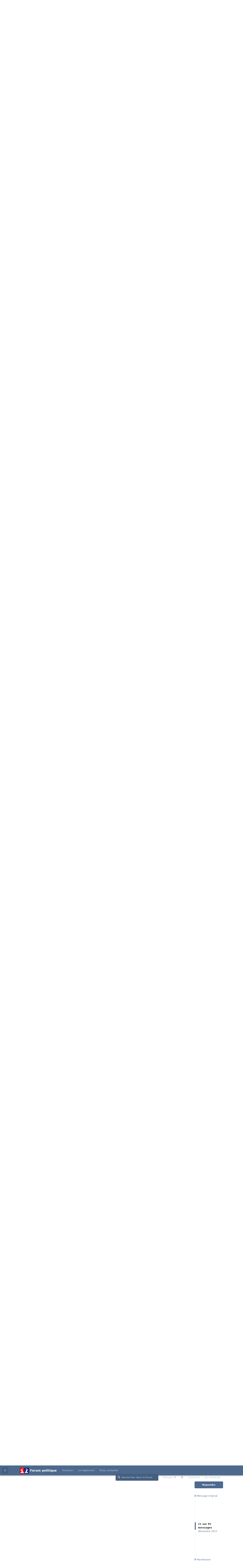

--- FILE ---
content_type: text/html; charset=utf-8
request_url: https://forum-politique.org/d/114724-la-vie-accident-de-la-mort?page=2
body_size: 17958
content:
<!doctype html>
<html  dir="ltr"        lang="fr" >
    <head>
        <meta charset="utf-8">
        <title>La Vie, accident de la Mort? : Page 2 - Forum politique</title>

        <link rel="prev" href="https://forum-politique.org/d/114724-la-vie-accident-de-la-mort?">
<link rel="next" href="https://forum-politique.org/d/114724-la-vie-accident-de-la-mort?page=3">
<link rel="canonical" href="https://forum-politique.org/d/114724-la-vie-accident-de-la-mort?page=2">
<link rel="preload" href="https://forum-politique.org/assets/forum.js?v=ec53cc6e" as="script">
<link rel="preload" href="https://forum-politique.org/assets/forum-fr.js?v=70c844f0" as="script">
<link rel="preload" href="https://forum-politique.org/assets/fonts/fa-solid-900.woff2" as="font" type="font/woff2" crossorigin="">
<link rel="preload" href="https://forum-politique.org/assets/fonts/fa-regular-400.woff2" as="font" type="font/woff2" crossorigin="">
<meta name="viewport" content="width=device-width, initial-scale=1, maximum-scale=1, minimum-scale=1">
<meta name="description" content="Je n&#039;ai pu poster que dans la rubrique &quot;Religion&quot; qui est déconnante par rapport à la question. Il manque une rubrique &quot;Philosophie&quot; !! En effet, si vous f...">
<meta name="theme-color" content="#4D698E">
<meta name="application-name" content="Forum politique">
<meta name="robots" content="index, follow">
<meta name="twitter:card" content="summary_large_image">
<meta name="twitter:image" content="https://forum-politique.org/assets/logo-bnpzi52f.png">
<meta name="twitter:title" content="La Vie, accident de la Mort?">
<meta name="article:published_time" content="2012-12-05T14:11:37+00:00">
<meta name="twitter:description" content="Je n&#039;ai pu poster que dans la rubrique &quot;Religion&quot; qui est déconnante par rapport à la question. Il manque une rubrique &quot;Philosophie&quot; !! En effet, si vous f...">
<meta name="twitter:url" content="https://forum-politique.org/d/114724-la-vie-accident-de-la-mort">
<meta name="color-scheme" content="light">
<link rel="stylesheet" media="" class="nightmode-light" href="https://forum-politique.org/assets/forum.css?v=560f6935" />
<link rel="shortcut icon" href="https://forum-politique.org/assets/favicon-lyl6d3a5.ico">
<meta property="og:site_name" content="Forum politique">
<meta property="og:type" content="article">
<meta property="og:image" content="https://forum-politique.org/assets/logo-bnpzi52f.png">
<meta property="og:title" content="La Vie, accident de la Mort?">
<meta property="og:description" content="Je n&#039;ai pu poster que dans la rubrique &quot;Religion&quot; qui est déconnante par rapport à la question. Il manque une rubrique &quot;Philosophie&quot; !! En effet, si vous f...">
<meta property="og:url" content="https://forum-politique.org/d/114724-la-vie-accident-de-la-mort">
<script type="application/ld+json">[{"@context":"http:\/\/schema.org","@type":"QAPage","publisher":{"@type":"Organization","name":"Forum politique","url":"https:\/\/forum-politique.org","description":"Forum politique d\u00e9di\u00e9 aux discussions politiques et aux actualit\u00e9s. Participez aux d\u00e9bats sur la soci\u00e9t\u00e9, l'\u00e9conomie, l'environnement et bien plus.","logo":"https:\/\/forum-politique.org\/assets\/logo-bnpzi52f.png"},"image":"https:\/\/forum-politique.org\/assets\/logo-bnpzi52f.png","headline":"La Vie, accident de la Mort?","datePublished":"2012-12-05T14:11:37+00:00","description":"Je n'ai pu poster que dans la rubrique \"Religion\" qui est d\u00e9connante par rapport \u00e0 la question. Il manque une rubrique \"Philosophie\" !! En effet, si vous f...","url":"https:\/\/forum-politique.org\/d\/114724-la-vie-accident-de-la-mort","mainEntity":{"@type":"Question","name":"La Vie, accident de la Mort?","text":"\u003Cp\u003EJe n'ai pu poster que dans la rubrique \"Religion\" qui est d\u00e9connante par rapport \u00e0 la question. \u003C\/p\u003E\n\u003Cp\u003EIl manque une rubrique \"Philosophie\" !!\u003C\/p\u003E\n\n\u003Cp\u003EEn effet, si vous faites le ratio entre le temps pass\u00e9 \u00e0 vivre et le temps pass\u00e9 \u00e0 \u00eatre mort ou \u00e0 ne pas exister, il n'y a pas photo. La Vie n'est qu'un accident...au moins au sens statistique du terme, sinon beaucoup plus!!\u003C\/p\u003E","dateCreated":"2012-12-05T14:11:37+00:00","author":{"@type":"Person","name":"3ieme-type"},"answerCount":44,"suggestedAnswer":[{"@type":"Answer","text":"\u003Cp\u003ESi tu consideres le temps comme \u00e9ternel pr\u00e9sent, la mort n'existe pas.\u003C\/p\u003E\n\u003Cp\u003EUn coup l'humanit\u00e9 est un cancer et maintenant la vie elle m\u00eame un accident.\u003C\/p\u003E\n\u003Cp\u003ENous sommes collectivement d\u00e9pressifs. Nous cultivons le morbide, le laid, l'injuste.\u003C\/p\u003E","dateCreated":"2012-12-05T14:20:43+00:00","url":"https:\/\/forum-politique.org\/d\/114724-la-vie-accident-de-la-mort\/","author":{"@type":"Person","name":"victoire"},"upvoteCount":0},{"@type":"Answer","text":"\u003Cp\u003EC'est vrai que Index du forum \u00bb Le Monde des Id\u00e9es \u00bb Philosophie manque.\u003C\/p\u003E\n\n\u003Cp\u003ECe n'est certes qu'une petite proportion de la mati\u00e8re qui compose des \u00eatres vivants. Les rapports entre l'inerte et le vivant sont fonction des causes de la vie et de la mort. L'inerte en tant que tel semble neutre tandis que la vie g\u00e9n\u00e8re douleurs, souffrances, jouissances et plaisirs. Le bilan de la vivacit\u00e9 est il globalement positif ?\u003C\/p\u003E","dateCreated":"2012-12-05T14:43:42+00:00","url":"https:\/\/forum-politique.org\/d\/114724-la-vie-accident-de-la-mort\/","author":{"@type":"Person","name":"louve_intrepide"},"upvoteCount":0},{"@type":"Answer","text":"\u003Cp\u003EMais non, Victoire! Rien de morbide, ni d\u00e9pressif, juste regarder notre perception des choses et ce que l'on sait en face, droit dans les yeux.\u003C\/p\u003E\n\u003Cp\u003E\u00catre conscient, ne peut qu'aider \u00e0 \u00eatre Zen.\u003C\/p\u003E\n\u003Cp\u003ESe r\u00e9fugier dans le mensonge est une sorte de fuite tentant d'aider \u00e0 g\u00e9rer l'angoisse existentielle.\u003C\/p\u003E\n\n\n\u003Cp\u003E\u003Cblockquote class=\"uncited\"\u003E\u003Cdiv\u003ESi tu consid\u00e8res le temps comme \u00e9ternel pr\u00e9sent, la mort n'existe pas.\u003C\/p\u003E\n\u003Cp\u003EUn coup l'humanit\u00e9 est un cancer et maintenant la vie elle m\u00eame un accident.\u003C\/p\u003E\n\u003Cp\u003ENous sommes collectivement d\u00e9pressifs. Nous cultivons le morbide, le laid, l'injuste.\u003C\/div\u003E\u003C\/blockquote\u003E\u003C\/p\u003E","dateCreated":"2012-12-05T14:48:18+00:00","url":"https:\/\/forum-politique.org\/d\/114724-la-vie-accident-de-la-mort\/","author":{"@type":"Person","name":"3ieme-type"},"upvoteCount":0},{"@type":"Answer","text":"\u003Cp\u003EJe dirais le contraire, la mort est un accident de la vie.\u003C\/p\u003E\n\n\u003Cp\u003E La mort est illogique. Tout cet espace tout ce temps et seulement quelques d\u00e9cennies de vie, tellement illogique.\u003C\/p\u003E\n\n\u003Cp\u003E En faite, la mort n'existe pas, c'est une porte vers une autre vie.\u003C\/p\u003E","dateCreated":"2012-12-05T15:44:16+00:00","url":"https:\/\/forum-politique.org\/d\/114724-la-vie-accident-de-la-mort\/","author":{"@type":"Person","name":"pilgrim"},"upvoteCount":0},{"@type":"Answer","text":"\u003Cp\u003EOui, cette vision me semble aussi tr\u00e8s l\u00e9gitime.\u003C\/p\u003E\n\n\u003Cp\u003E\u003Cblockquote class=\"uncited\"\u003E\u003Cdiv\u003E\u003C\/p\u003E\n\u003Cp\u003E La mort est illogique. Tout cet espace tout ce temps et seulement quelques d\u00e9cennies de vie, tellement illogique.\u003C\/div\u003E\u003C\/blockquote\u003E\u003C\/p\u003E","dateCreated":"2012-12-05T15:49:49+00:00","url":"https:\/\/forum-politique.org\/d\/114724-la-vie-accident-de-la-mort\/","author":{"@type":"Person","name":"3ieme-type"},"upvoteCount":0},{"@type":"Answer","text":"\u003Cp\u003EC'est l\u00e9gitime en quoi?\u003C\/p\u003E\n\u003Cp\u003ECe n'est pas illogique, il galvaude totalement le sens du mot. Il trouve cela malheureux pour lui, donc il pr\u00e9tend que c'est illogique.\u003C\/p\u003E\n\u003Cp\u003EAu contraire, biologiquement et m\u00eame physiquement, il est fort logique que les organismes vivants n'aient pas une dur\u00e9e de vie infinie (ou tr\u00e8s tr\u00e8s longue).\u003C\/p\u003E","dateCreated":"2012-12-05T16:06:14+00:00","url":"https:\/\/forum-politique.org\/d\/114724-la-vie-accident-de-la-mort\/","author":{"@type":"Person","name":null},"upvoteCount":0},{"@type":"Answer","text":"\u003Cp\u003EL\u00e9gitime de le penser, en pla\u00e7ant le balancier un peu plus du c\u00f4t\u00e9 de la n\u00e9cessit\u00e9 que de celui du hasard.\u003C\/p\u003E\n\n\u003Cp\u003E\u003Cblockquote class=\"uncited\"\u003E\u003Cdiv\u003EC'est l\u00e9gitime en quoi?\u003C\/p\u003E\n\u003Cp\u003ECe n'est pas illogique, il galvaude totalement le sens du mot. Il trouve cela malheureux pour lui, donc il pr\u00e9tend que c'est illogique.\u003C\/p\u003E\n\u003Cp\u003EAu contraire, biologiquement et m\u00eame physiquement, il est fort logique que les organismes vivants n'aient pas une dur\u00e9e de vie infinie (ou tr\u00e8s tr\u00e8s longue).\u003C\/div\u003E\u003C\/blockquote\u003E\u003C\/p\u003E","dateCreated":"2012-12-05T16:09:25+00:00","url":"https:\/\/forum-politique.org\/d\/114724-la-vie-accident-de-la-mort\/","author":{"@type":"Person","name":"3ieme-type"},"upvoteCount":0},{"@type":"Answer","text":"\u003Cp\u003E\u003Cblockquote class=\"uncited\"\u003E\u003Cdiv\u003EC'est l\u00e9gitime en quoi?\u003C\/p\u003E\n\u003Cp\u003ECe n'est pas illogique, il galvaude totalement le sens du mot. Il trouve cela malheureux pour lui, donc il pr\u00e9tend que c'est illogique.\u003C\/p\u003E\n\u003Cp\u003EAu contraire, biologiquement et m\u00eame physiquement, il est fort logique que les organismes vivants n'aient pas une dur\u00e9e de vie infinie (ou tr\u00e8s tr\u00e8s longue).\u003C\/div\u003E\u003C\/blockquote\u003E\u003C\/p\u003E\n\u003Cp\u003EIl est fort logique sur terre ... seule et unique plan\u00e8te habit\u00e9 observ\u00e9e par les \u00eatres humains, ailleurs !!? le myst\u00e8re reste entier.\u003C\/p\u003E","dateCreated":"2012-12-05T16:09:58+00:00","url":"https:\/\/forum-politique.org\/d\/114724-la-vie-accident-de-la-mort\/","author":{"@type":"Person","name":"ultra-pink-noise"},"upvoteCount":0},{"@type":"Answer","text":"\u003Cp\u003E\u003Cblockquote class=\"uncited\"\u003E\u003Cdiv\u003EJe n'ai pu poster que dans la rubrique \"Religion\" qui est d\u00e9connante par rapport \u00e0 la question. \u003C\/p\u003E\n\u003Cp\u003EIl manque une rubrique \"Philosophie\" !!\u003C\/p\u003E\n\n\u003Cp\u003EEn effet, si vous faites le ratio entre le temps pass\u00e9 \u00e0 vivre et le temps pass\u00e9 \u00e0 \u00eatre mort ou \u00e0 ne pas exister, il n'y a pas photo. La Vie n'est qu'un accident...au moins au sens statistique du terme, sinon beaucoup plus!!\u003C\/div\u003E\u003C\/blockquote\u003E\u003C\/p\u003E\n\u003Cp\u003ESauf si on croit \u00e0 la r\u00e9incarnation...\u003C\/p\u003E","dateCreated":"2012-12-05T16:20:28+00:00","url":"https:\/\/forum-politique.org\/d\/114724-la-vie-accident-de-la-mort\/","author":{"@type":"Person","name":"zicmu"},"upvoteCount":0},{"@type":"Answer","text":"\u003Cp\u003E\u003Cblockquote class=\"uncited\"\u003E\u003Cdiv\u003EC'est l\u00e9gitime en quoi?\u003C\/p\u003E\n\u003Cp\u003ECe n'est pas illogique, il galvaude totalement le sens du mot. Il trouve cela malheureux pour lui, donc il pr\u00e9tend que c'est illogique.\u003C\/p\u003E\n\u003Cp\u003EAu contraire, biologiquement et m\u00eame physiquement, il est fort logique que les organismes vivants n'aient pas une dur\u00e9e de vie infinie (ou tr\u00e8s tr\u00e8s longue).\u003C\/div\u003E\u003C\/blockquote\u003E\u003C\/p\u003E\n\u003Cp\u003EIl y a des m\u00e9duses immortelles...\u003C\/p\u003E","dateCreated":"2012-12-05T16:22:45+00:00","url":"https:\/\/forum-politique.org\/d\/114724-la-vie-accident-de-la-mort\/","author":{"@type":"Person","name":"zicmu"},"upvoteCount":0},{"@type":"Answer","text":"\u003Cp\u003ELa vie, est une suite de vies, de r\u00e9incarnation, plus ou moins cycliques, \u00e9voluant \"enferm\u00e9es\" entre deux cycles de cr\u00e9ation, entre deux chutes tant que l'humanit\u00e9 vivra comme des d\u00e9g\u00e9n\u00e9r\u00e9s. \u003C\/p\u003E\n\n\u003Cp\u003ENotre \u00e2me \u00e9ternelle, indestructible, garante de nos perfections, nous offre la vie sans fin, mais pour glorifier notre \u00e2me, la fortifier, nous devons nous incarner ou nous r\u00e9incarner sur une plan\u00e8te, \u00e0 la mati\u00e8re, dans le but d'apprendre, de progresser, d'\u00e9voluer ... \u003C\/p\u003E\n\u003Cp\u003EIci nous sommes sur une plan\u00e8te infernale, r\u00e9sultant de plusieurs chutes successives, nous devons composer avec le corps des infernaux, le corps m\u00e9taphysique, un corps \u00e9nerg\u00e9tique, garant de nos p\u00e9ch\u00e9s, de nos exp\u00e9rimentations en monde infernal.\u003C\/p\u003E\n\u003Cp\u003EL'\u00e2me est \u00e9nergie positive, la m\u00e9taphysique, n\u00e9gative, la r\u00e9incarnation, c'est a dire la naissance physique par l'interm\u00e9diaire de l'ut\u00e9rus f\u00e9minin, a la suite de la petite gicl\u00e9e masculine, formera la chair du m\u00e9lange progressif entre l'\u00e2me et la m\u00e9taphysique qui sur terre rend toute l'\u00e9nergie de vos vies ant\u00e9rieures, \u00e9nergies neuronales, flux nerveux, flux organis\u00e9 de mati\u00e8re et d'\u00e9nergie ... \u003C\/p\u003E\n\n\u003Cp\u003ELa mort, simple interaction \u00e9nerg\u00e9tique des flux \u00e9nerg\u00e9tiques anciens non invers\u00e9s, d\u00e9truisant les cellules progressivement pour finir par les tuer.\u003C\/p\u003E\n\u003Cp\u003EVotre mauvaise \u00e9nergie aura en vieillissant une influence sur vos cellules, car vous agissez mal, vous faite le mal, le mal vous tue, les cellules ne supportant ps une dose trop forte de n\u00e9gativit\u00e9, et sur terre, elle est permanente ... \u003C\/p\u003E\n\n\u003Cp\u003EPour \u00e9viter la mort, il faut retrouver une force \u00e9nerg\u00e9tique positive divine, en faisant attention a certaine \u00e9nergie dite positive, n'\u00e9tant qu'un ersatz, les cellules sont faites pour passer d'une \u00e9tat de chair, de mati\u00e8re, a un \u00e9tat d'\u00e2me, un \u00e9tat de lumi\u00e8re, comme le christ nous a montr\u00e9 l'exemple en ne laissant aucun corps sur terre.\u003C\/p\u003E\n\u003Cp\u003EAscensionnez, au lieu de tomber dans la fosse !\u003C\/p\u003E","dateCreated":"2012-12-05T16:31:52+00:00","url":"https:\/\/forum-politique.org\/d\/114724-la-vie-accident-de-la-mort\/","author":{"@type":"Person","name":"ultra-pink-noise"},"upvoteCount":0},{"@type":"Answer","text":"\u003Cp\u003ELes moucherons vivent, et ne se posent pas de questions.  \u003C\/p\u003E","dateCreated":"2012-12-05T16:37:36+00:00","url":"https:\/\/forum-politique.org\/d\/114724-la-vie-accident-de-la-mort\/","author":{"@type":"Person","name":"pili"},"upvoteCount":0},{"@type":"Answer","text":"\u003Cp\u003E\u003Cblockquote class=\"uncited\"\u003E\u003Cdiv\u003EJe n'ai pu poster que dans la rubrique \"Religion\" qui est d\u00e9connante par rapport \u00e0 la question. \u003C\/p\u003E\n\u003Cp\u003EIl manque une rubrique \"Philosophie\" !!\u003C\/p\u003E\n\n\u003Cp\u003EEn effet, si vous faites le ratio entre le temps pass\u00e9 \u00e0 vivre et le temps pass\u00e9 \u00e0 \u00eatre mort ou \u00e0 ne pas exister, il n'y a pas photo. La Vie n'est qu'un accident...au moins au sens statistique du terme, sinon beaucoup plus!!\u003C\/div\u003E\u003C\/blockquote\u003E\u003C\/p\u003E\n\u003Cp\u003ESauf si on croit \u00e0 la r\u00e9incarnation...\u003C\/p\u003E\n\u003Cp\u003ECroire c'est le commencement, la porte d'entr\u00e9e, il faut ensuite connaitre, pour ne plus croire, mais savoir, la croyance peut-\u00eatre un frein au d\u00e9veloppement, et surtout, prioritairement, il faut \u00eatre v\u00e9ridique, une illusion, aussi belle soit-elle ne fera pas de l'\u00eatre ce qu'il pense devenir en croyant, l'\u00eatre restera coinc\u00e9 dans ses id\u00e9es n\u00e9fastes tant qu'il ne les \u00e9limineras pas de sa t\u00eate.\u003C\/p\u003E\n\n\u003Cp\u003Ecertains pr\u00e9ceptes du Bouddhisme :\u003C\/p\u003E\n\n\u003Cp\u003ELa compr\u00e9hension juste\u003C\/p\u003E\n\n\u003Cp\u003ELa pens\u00e9e juste\u003C\/p\u003E\n\n\u003Cp\u003ELa parole juste\u003C\/p\u003E\n\n\u003Cp\u003EL'action juste\u003C\/p\u003E\n\n\u003Cp\u003ELe mode de vie juste\u003C\/p\u003E\n\n\u003Cp\u003EL'effort juste\u003C\/p\u003E\n\n\u003Cp\u003EL'attention juste\u003C\/p\u003E\n\n\u003Cp\u003ELa concentration juste\u003C\/p\u003E\n\n\u003Cp\u003EEnsuite, il faut d\u00e9finir chaque point, avec de plus en plus de pr\u00e9cision, le tout, en \u00e9tant v\u00e9ridique, et il existe un moyen d'\u00eatre sur de soi, ses yeux, ils sont la lampe de corps, des yeux bien droits, bien centr\u00e9s, bien align\u00e9s, clairs, avec le moins de clignotement possible, et tu t'approche de la v\u00e9rit\u00e9, plus les yeux fonces, clignotes, perdre leur alignement, comme peint par Picasso, plus tu es dans l'erreur ... allez, c'est offert de bon c\u0153ur !\u003C\/p\u003E","dateCreated":"2012-12-05T16:40:18+00:00","url":"https:\/\/forum-politique.org\/d\/114724-la-vie-accident-de-la-mort\/","author":{"@type":"Person","name":"ultra-pink-noise"},"upvoteCount":0},{"@type":"Answer","text":"\u003Cp\u003E\u003Cblockquote class=\"uncited\"\u003E\u003Cdiv\u003ELes moucherons vivent, et ne se posent pas de questions.  \u003C\/div\u003E\u003C\/blockquote\u003E\u003C\/p\u003E\n\u003Cp\u003EQue tu crois ... vivre na\u00efvement conduit a une mauvaise \u00e9nergie des cellules, la mort guette les fain\u00e9ants c\u00e9r\u00e9braux, dit toi que tu es plus puissant qu'un moucheron.\u003C\/p\u003E","dateCreated":"2012-12-05T16:42:09+00:00","url":"https:\/\/forum-politique.org\/d\/114724-la-vie-accident-de-la-mort\/","author":{"@type":"Person","name":"ultra-pink-noise"},"upvoteCount":0},{"@type":"Answer","text":"\u003Cp\u003E\u003Cblockquote class=\"uncited\"\u003E\u003Cdiv\u003EL\u00e9gitime de le penser, en pla\u00e7ant le balancier un peu plus du c\u00f4t\u00e9 de la n\u00e9cessit\u00e9 que de celui du hasard.\u003C\/div\u003E\u003C\/blockquote\u003E\u003C\/p\u003E\n\u003Cp\u003EIl n'y a plus de balancier \u00e0 ce stade: c'est attribuer arbitrairement une cause.\u003C\/p\u003E\n\u003Cp\u003EC'est parfaitement logique, biologiquement et physiquement, parce que des organismes immortels envahiraient tout l'\u00e9cosyst\u00e8me, absorbant toutes les ressources disponibles, jusqu'\u00e0 autodestruction. Pour ne pas repr\u00e9senter une grave menace pour l'\u00e9cosyst\u00e8me, il faudrait un taux de reproduction et d'activit\u00e9 tr\u00e8s faible. Ce qui est un handicap \u00e9volutif.\u003C\/p\u003E","dateCreated":"2012-12-05T16:47:48+00:00","url":"https:\/\/forum-politique.org\/d\/114724-la-vie-accident-de-la-mort\/","author":{"@type":"Person","name":null},"upvoteCount":0},{"@type":"Answer","text":"\u003Cp\u003E\u003Cblockquote class=\"uncited\"\u003E\u003Cdiv\u003ESauf si on croit \u00e0 la r\u00e9incarnation...\u003C\/div\u003E\u003C\/blockquote\u003E\u003C\/p\u003E\n\n\u003Cp\u003EEt \u00e7a se dit chr\u00e9tien...\u003C\/p\u003E","dateCreated":"2012-12-05T16:51:07+00:00","url":"https:\/\/forum-politique.org\/d\/114724-la-vie-accident-de-la-mort\/","author":{"@type":"Person","name":"pharod"},"upvoteCount":0},{"@type":"Answer","text":"\u003Cp\u003E\u003Cblockquote class=\"uncited\"\u003E\u003Cdiv\u003EJe n'ai pu poster que dans la rubrique \"Religion\" qui est d\u00e9connante par rapport \u00e0 la question. \u003C\/p\u003E\n\u003Cp\u003EIl manque une rubrique \"Philosophie\" !!\u003C\/p\u003E\n\n\u003Cp\u003EEn effet, si vous faites le ratio entre le temps pass\u00e9 \u00e0 vivre et le temps pass\u00e9 \u00e0 \u00eatre mort ou \u00e0 ne pas exister, il n'y a pas photo. La Vie n'est qu'un accident...au moins au sens statistique du terme, sinon beaucoup plus!!\u003C\/div\u003E\u003C\/blockquote\u003E\u003C\/p\u003E\n\u003Cp\u003ESauf si on croit \u00e0 la r\u00e9incarnation...\u003C\/p\u003E\n\u003Cp\u003ECroire c'est le commencement, la porte d'entr\u00e9e, il faut ensuite connaitre, pour ne plus croire, mais savoir, la croyance peut-\u00eatre un frein au d\u00e9veloppement, et surtout, prioritairement, il faut \u00eatre v\u00e9ridique, une illusion, aussi belle soit-elle ne fera pas de l'\u00eatre ce qu'il pense devenir en croyant, l'\u00eatre restera coinc\u00e9 dans ses id\u00e9es n\u00e9fastes tant qu'il ne les \u00e9limineras pas de sa t\u00eate.\u003C\/p\u003E\n\n\u003Cp\u003Ecertains pr\u00e9ceptes du Bouddhisme :\u003C\/p\u003E\n\n\u003Cp\u003ELa compr\u00e9hension juste\u003C\/p\u003E\n\n\u003Cp\u003ELa pens\u00e9e juste\u003C\/p\u003E\n\n\u003Cp\u003ELa parole juste\u003C\/p\u003E\n\n\u003Cp\u003EL'action juste\u003C\/p\u003E\n\n\u003Cp\u003ELe mode de vie juste\u003C\/p\u003E\n\n\u003Cp\u003EL'effort juste\u003C\/p\u003E\n\n\u003Cp\u003EL'attention juste\u003C\/p\u003E\n\n\u003Cp\u003ELa concentration juste\u003C\/p\u003E\n\n\u003Cp\u003EEnsuite, il faut d\u00e9finir chaque point, avec de plus en plus de pr\u00e9cision, le tout, en \u00e9tant v\u00e9ridique, et il existe un moyen d'\u00eatre sur de soi, ses yeux, ils sont la lampe de corps, des yeux bien droits, bien centr\u00e9s, bien align\u00e9s, clairs, avec le moins de clignotement possible, et tu t'approche de la v\u00e9rit\u00e9, plus les yeux fonces, clignotes, perdre leur alignement, comme peint par Picasso, plus tu es dans l'erreur ... allez, c'est offert de bon c\u0153ur \u003C\/p\u003E\n\u003Cp\u003EPerso je sais que \u00e7a existe, mais je m'en sers pour me ressourcer, j'ai ador\u00e9 devenir m\u00e8re, et dans cette vie j'ai donc des points d'attache. Pas pr\u00eate, pas envie de vivre ou de chercher un autre \"monde\".\u003C\/p\u003E\n\u003Cp\u003EIl sera toujours temps dans une autre vie.\u003C\/p\u003E\n\u003Cp\u003ELe probl\u00e8me \u00e0 en savoir trop, ou en ayant entrevu la \"lumi\u00e8re\", c'est de ne pas profiter de l'exp\u00e9rience terrestre au mieux.\u003C\/p\u003E\n\u003Cp\u003EJ'avance si possible en conscience, parfois dans la souffrance, parfois dans le plaisir, mais j'aime la vie et ses imperfections. Je ne vois pas \u00e7a comme l'enfer, mais comme un m\u00e9lange d'enfer et de paradis.\u003C\/p\u003E\n\u003Cp\u003EEt j'en profite pour apprendre \u00e0 aimer, c'est pas du temps de perdu.\u003C\/p\u003E\n\u003Cp\u003EPas tent\u00e9e par une vie mystique pour l'instant, m\u00eame si je m'y balades un peu au quotidien.\u003C\/p\u003E","dateCreated":"2012-12-05T17:51:04+00:00","url":"https:\/\/forum-politique.org\/d\/114724-la-vie-accident-de-la-mort\/","author":{"@type":"Person","name":"zicmu"},"upvoteCount":0},{"@type":"Answer","text":"\u003Cp\u003E\u003Cblockquote class=\"uncited\"\u003E\u003Cdiv\u003ESauf si on croit \u00e0 la r\u00e9incarnation...\u003C\/div\u003E\u003C\/blockquote\u003E\u003C\/p\u003E\n\n\u003Cp\u003EEt \u00e7a se dit chr\u00e9tien...\u003C\/p\u003E\n\u003Cp\u003EJ\u00e9sus est en moi, je lui parle et il me parle.\u003C\/p\u003E\n\u003Cp\u003EJe ne me dis rien, car vos \u00e9tiquettes religieuses et vos dogmes ne correspondent \u00e0 rien pour moi.\u003C\/p\u003E\n\u003Cp\u003ELe Dala\u00ef Lama est pourtant clair l\u00e0 dessus.\u003C\/p\u003E\n\u003Cp\u003EPas besoin d'abandonner sa religion pour adh\u00e9rer au bouddisme. Et moi, je suis un peu un m\u00e9lange de tout, je me vois m\u00eame un peu au dessus de tout \u00e7a. Mais tu vas encore me croire pr\u00e9tentieuse, l\u00e0 o\u00f9 je suis juste franche sur quelque chose qui n'engage que moi.\u003C\/p\u003E","dateCreated":"2012-12-05T17:55:59+00:00","url":"https:\/\/forum-politique.org\/d\/114724-la-vie-accident-de-la-mort\/","author":{"@type":"Person","name":"zicmu"},"upvoteCount":0},{"@type":"Answer","text":"\u003Cp\u003E\"J\u00e9sus est en moi, je lui parle et il me parle.\u003C\/p\u003E\n\u003Cp\u003EJe ne me dis rien, car vos \u00e9tiquettes religieuses et vos dogmes ne correspondent \u00e0 rien pour moi.\u003C\/p\u003E\n\u003Cp\u003ELe Dala\u00ef Lama est pourtant clair l\u00e0 dessus.\"\u003C\/p\u003E\n\n\u003Cp\u003EJe crois qu'elle est encore pire qu'UPN, mais sans le c\u00f4t\u00e9 rigolo et d\u00e9cal\u00e9 assum\u00e9.\u003C\/p\u003E","dateCreated":"2012-12-05T17:58:39+00:00","url":"https:\/\/forum-politique.org\/d\/114724-la-vie-accident-de-la-mort\/","author":{"@type":"Person","name":"pharod"},"upvoteCount":0},{"@type":"Answer","text":"\u003Cp\u003E\u003Cblockquote class=\"uncited\"\u003E\u003Cdiv\u003EPas besoin d'abandonner sa religion pour adh\u00e9rer au bouddisme.\u003C\/div\u003E\u003C\/blockquote\u003E\u003C\/p\u003E\n\n\u003Cp\u003EMais quelle religion ?\u003C\/p\u003E\n\n\u003Cp\u003EUn chr\u00e9tien qui se dit bouddhiste ou croit en la r\u00e9incarnation est un golio comme seule notre \u00e9poque peut en produire.\u003C\/p\u003E","dateCreated":"2012-12-05T17:59:44+00:00","url":"https:\/\/forum-politique.org\/d\/114724-la-vie-accident-de-la-mort\/","author":{"@type":"Person","name":"pharod"},"upvoteCount":0},{"@type":"Answer","text":"\u003Cp\u003E\u003Cblockquote class=\"uncited\"\u003E\u003Cdiv\u003E\"J\u00e9sus est en moi, je lui parle et il me parle.\u003C\/p\u003E\n\u003Cp\u003EJe ne me dis rien, car vos \u00e9tiquettes religieuses et vos dogmes ne correspondent \u00e0 rien pour moi.\u003C\/p\u003E\n\u003Cp\u003ELe Dala\u00ef Lama est pourtant clair l\u00e0 dessus.\"\u003C\/p\u003E\n\n\u003Cp\u003EJe crois qu'elle est encore pire qu'UPN, mais sans le c\u00f4t\u00e9 rigolo et d\u00e9cal\u00e9 assum\u00e9.\u003C\/div\u003E\u003C\/blockquote\u003E\u003C\/p\u003E\n\u003Cp\u003EJ'assume tr\u00e8s bien, le rire de l'autre ne d\u00e9pend pas de soi, mais de la bienveillance qu'il a en lui ou pas envers nous.\u003C\/p\u003E\n\u003Cp\u003ET'aime bien UPN, et moi en tant que femme tu ne me supportes pas, donc \u00e7a change tout.\u003C\/p\u003E\n\u003Cp\u003EUPN n'est pas un clown, ce qu'il dit est on ne peut plus s\u00e9rieux, m\u00eame si vous ne pouvez l'entendre vraiment.\u003C\/p\u003E","dateCreated":"2012-12-05T18:05:44+00:00","url":"https:\/\/forum-politique.org\/d\/114724-la-vie-accident-de-la-mort\/","author":{"@type":"Person","name":"zicmu"},"upvoteCount":0},{"@type":"Answer","text":"\u003Cp\u003E\u003Cblockquote class=\"uncited\"\u003E\u003Cdiv\u003Emoi en tant que femme tu ne me supportes pas, donc \u00e7a change tout.\u003C\/div\u003E\u003C\/blockquote\u003E\u003C\/p\u003E\n\n\u003Cp\u003EEt elle nous fait du Liloune en plus.\u003C\/p\u003E\n\n\u003Cp\u003EAbsolument rien \u00e0 voir avec toi ou ta figue, ce sont tes propos qui t'ont rendu d\u00e9testable d\u00e8s ton arriv\u00e9e ici.\u003C\/p\u003E","dateCreated":"2012-12-05T18:07:31+00:00","url":"https:\/\/forum-politique.org\/d\/114724-la-vie-accident-de-la-mort\/","author":{"@type":"Person","name":"pharod"},"upvoteCount":0},{"@type":"Answer","text":"\u003Cp\u003EJe crois qu'elle se drogue.\u003C\/p\u003E","dateCreated":"2012-12-05T18:07:54+00:00","url":"https:\/\/forum-politique.org\/d\/114724-la-vie-accident-de-la-mort\/","author":{"@type":"Person","name":"hein-salkon"},"upvoteCount":0},{"@type":"Answer","text":"\u003Cp\u003E\u003Cblockquote class=\"uncited\"\u003E\u003Cdiv\u003EPas besoin d'abandonner sa religion pour adh\u00e9rer au bouddisme.\u003C\/div\u003E\u003C\/blockquote\u003E\u003C\/p\u003E\n\n\u003Cp\u003EMais quelle religion ?\u003C\/p\u003E\n\n\u003Cp\u003EUn chr\u00e9tien qui se dit bouddhiste ou croit en la r\u00e9incarnation est un golio comme seule notre \u00e9poque peut en produire.\u003C\/p\u003E\n\u003Cp\u003E\u00e0 savoir si c'est l'homme qui d\u00e9fini le Chretien ou si c'est l'Eglise qui choisi qui Dieu appelle?\u003C\/p\u003E\n\u003Cp\u003EPerso, je ne reconnais personne au dessus de Dieu...Quelque soit le Nom qu'on Lui donne.\u003C\/p\u003E","dateCreated":"2012-12-05T18:08:16+00:00","url":"https:\/\/forum-politique.org\/d\/114724-la-vie-accident-de-la-mort\/","author":{"@type":"Person","name":"zicmu"},"upvoteCount":0},{"@type":"Answer","text":"\u003Cp\u003E\u003Cblockquote class=\"uncited\"\u003E\u003Cdiv\u003Emoi en tant que femme tu ne me supportes pas, donc \u00e7a change tout.\u003C\/div\u003E\u003C\/blockquote\u003E\u003C\/p\u003E\n\n\u003Cp\u003EEt elle nous fait du Liloune en plus.\u003C\/p\u003E\n\n\u003Cp\u003EAbsolument rien \u00e0 voir avec toi ou ta figue, ce sont tes propos qui t'ont rendu d\u00e9testable d\u00e8s ton arriv\u00e9e ici.\u003C\/p\u003E\n\u003Cp\u003EMais oui, mais oui, on va te croire... 8)\u003C\/p\u003E","dateCreated":"2012-12-05T18:09:05+00:00","url":"https:\/\/forum-politique.org\/d\/114724-la-vie-accident-de-la-mort\/","author":{"@type":"Person","name":"zicmu"},"upvoteCount":0},{"@type":"Answer","text":"\u003Cp\u003ECompl\u00e8tement \u00e0 l'ouest.\u003C\/p\u003E\n\n\u003Cp\u003ELe christianisme enseigne \u00e0 la suite du juda\u00efsme et depuis ses origines la r\u00e9surrection des corps, \u00e0 l'image de la r\u00e9surrection du Christ, ce qui est ABSOLUMENT incompatible avec toute r\u00e9incarnation.\u003C\/p\u003E\n\u003Cp\u003EOn n'a qu'un corps, il est unique, et il est nous, ce n'est pas un vaisseau parmi d'autres qu'emprunte notre \u00e2me.\u003C\/p\u003E","dateCreated":"2012-12-05T18:11:07+00:00","url":"https:\/\/forum-politique.org\/d\/114724-la-vie-accident-de-la-mort\/","author":{"@type":"Person","name":"pharod"},"upvoteCount":0},{"@type":"Answer","text":"\u003Cp\u003E\u003Cblockquote class=\"uncited\"\u003E\u003Cdiv\u003EAbsolument rien \u00e0 voir avec toi ou ta figue...\u003C\/div\u003E\u003C\/blockquote\u003E\u003C\/p\u003E\n\u003Cp\u003EAmis du bon go\u00fbt, bonsoir.\u003C\/p\u003E\n ","dateCreated":"2012-12-05T18:11:56+00:00","url":"https:\/\/forum-politique.org\/d\/114724-la-vie-accident-de-la-mort\/","author":{"@type":"Person","name":null},"upvoteCount":0},{"@type":"Answer","text":"\u003Cp\u003EQue 90% des pr\u00e9tendus chr\u00e9tiens aujourd'hui donnent dans le soft bouddhisme et disent croire en la \"r\u00e9incarnation\" prouve que l'Eglise a perdu tout contr\u00f4le sur notre culture.\u003C\/p\u003E","dateCreated":"2012-12-05T18:12:44+00:00","url":"https:\/\/forum-politique.org\/d\/114724-la-vie-accident-de-la-mort\/","author":{"@type":"Person","name":"pharod"},"upvoteCount":0},{"@type":"Answer","text":"\u003Cp\u003E\u003Cblockquote class=\"uncited\"\u003E\u003Cdiv\u003EAbsolument rien \u00e0 voir avec toi ou ta figue...\u003C\/div\u003E\u003C\/blockquote\u003E\u003C\/p\u003E\n\u003Cp\u003EAmis du bon go\u00fbt, bonsoir.\u003C\/p\u003E\n \n\n\u003Cp\u003ELes femmes me rendent po\u00e8te.\u003C\/p\u003E","dateCreated":"2012-12-05T18:13:28+00:00","url":"https:\/\/forum-politique.org\/d\/114724-la-vie-accident-de-la-mort\/","author":{"@type":"Person","name":"pharod"},"upvoteCount":0},{"@type":"Answer","text":"\u003Cp\u003E\u003Cblockquote class=\"uncited\"\u003E\u003Cdiv\u003ECompl\u00e8tement \u00e0 l'ouest.\u003C\/p\u003E\n\n\u003Cp\u003ELe christianisme enseigne \u00e0 la suite du juda\u00efsme et depuis ses origines la r\u00e9surrection des corps, \u00e0 l'image de la r\u00e9surrection du Christ, ce qui est ABSOLUMENT incompatible avec toute r\u00e9incarnation.\u003C\/p\u003E\n\u003Cp\u003EOn n'a qu'un corps, il est unique, et il est nous, ce n'est pas un vaisseau parmi d'autres qu'emprunte notre \u00e2me.\u003C\/div\u003E\u003C\/blockquote\u003E\u003C\/p\u003E\n\u003Cp\u003E\u00e7a c'est ta fa\u00e7on de voir les choses. Sous pr\u00e9texte que je ne vis pas les choses de la m\u00eame fa\u00e7on, faudrait que j'adh\u00e8re \u00e0 tes pr\u00e9jug\u00e9s?\u003C\/p\u003E\n\u003Cp\u003EJe me contre fous de tes dogmes. Le fait est que j'ai une relation particuli\u00e8re avec J\u00e9sus, et que \u00e7a ne m'emp\u00eache nullement de croire aussi \u00e0 la r\u00e9incarnation, puisque je crois avant tout \u00e0 l'\u00e2me et \u00e0 son \u00e9ternit\u00e9.\u003C\/p\u003E\n\u003Cp\u003EPour moi, il n'y a rien d'incompatible.\u003C\/p\u003E\n\u003Cp\u003ECe qui est incompatible avec moi, c'est de vouloir me faire entrer dans une case sp\u00e9cifique.\u003C\/p\u003E\n\u003Cp\u003ESi \u00e7a peut te rassurer sur tes certitudes, case moi dans l'exception qui confirme ta r\u00e8gle, et on en parle plus. Perso, moi, je m'en fous.\u003C\/p\u003E","dateCreated":"2012-12-05T18:24:34+00:00","url":"https:\/\/forum-politique.org\/d\/114724-la-vie-accident-de-la-mort\/","author":{"@type":"Person","name":"zicmu"},"upvoteCount":0},{"@type":"Answer","text":"\u003Cp\u003E\u003Cblockquote class=\"uncited\"\u003E\u003Cdiv\u003EQue 90% des pr\u00e9tendus chr\u00e9tiens aujourd'hui donnent dans le soft bouddhisme et disent croire en la \"r\u00e9incarnation\" prouve que l'Eglise a perdu tout contr\u00f4le sur notre culture.\u003C\/div\u003E\u003C\/blockquote\u003E\u003C\/p\u003E\n\u003Cp\u003EDe toute fa\u00e7on, tu ne racontes que des idioties.\u003C\/p\u003E\n\u003Cp\u003ELa r\u00e9incarnation est pr\u00e9sente dans la Bible.\u003C\/p\u003E\n\u003Cp\u003EFaudrait demander \u00e0 un sp\u00e9cialiste, mais je crois bien qu'il en est question avec Elie, si mes souvenirs sont bons.\u003C\/p\u003E","dateCreated":"2012-12-05T18:27:25+00:00","url":"https:\/\/forum-politique.org\/d\/114724-la-vie-accident-de-la-mort\/","author":{"@type":"Person","name":"zicmu"},"upvoteCount":0},{"@type":"Answer","text":"\u003Cp\u003ELa Bible n'est pas parole d'Evangile.\u003C\/p\u003E\n\n\u003Cp\u003E\u003Cblockquote class=\"uncited\"\u003E\u003Cdiv\u003E\u003C\/p\u003E\n\u003Cp\u003ELa r\u00e9incarnation est pr\u00e9sente dans la Bible.\u003C\/p\u003E\n\u003Cp\u003EFaudrait demander \u00e0 un sp\u00e9cialiste, mais je crois bien qu'il en est question avec Elie, si mes souvenirs sont bons.\u003C\/div\u003E\u003C\/blockquote\u003E\u003C\/p\u003E","dateCreated":"2012-12-05T18:30:14+00:00","url":"https:\/\/forum-politique.org\/d\/114724-la-vie-accident-de-la-mort\/","author":{"@type":"Person","name":"3ieme-type"},"upvoteCount":0},{"@type":"Answer","text":"\u003Cp\u003E\u003Cblockquote class=\"uncited\"\u003E\u003Cdiv\u003ELa Bible n'est pas parole d'Evangile.\u003C\/p\u003E\n\n\n\u003Cp\u003ELa r\u00e9incarnation est pr\u00e9sente dans la Bible.\u003C\/p\u003E\n\u003Cp\u003EFaudrait demander \u00e0 un sp\u00e9cialiste, mais je crois bien qu'il en est question avec Elie, si mes souvenirs sont bons.\u003C\/div\u003E\u003C\/blockquote\u003E\u003C\/p\u003E\n\u003Cp\u003E  \u003C\/p\u003E\n\n\u003Cp\u003EBon merci \u00e0 tous, je me suis bien amus\u00e9e, mais l\u00e0, faut que j'y aille, j'ai du taf, \u00e0 plus  \u003C\/p\u003E","dateCreated":"2012-12-05T18:32:07+00:00","url":"https:\/\/forum-politique.org\/d\/114724-la-vie-accident-de-la-mort\/","author":{"@type":"Person","name":"zicmu"},"upvoteCount":0},{"@type":"Answer","text":"\u003Cp\u003EConcluons cet interlude : \u003C\/p\u003E\n\u003Cp\u003E\u003Ci\u003EIl est r\u00e9serv\u00e9 aux hommes de mourir une seule fois, apr\u00e8s quoi vient le jugement \u003C\/i\u003E\u003C\/p\u003E","dateCreated":"2012-12-05T18:32:48+00:00","url":"https:\/\/forum-politique.org\/d\/114724-la-vie-accident-de-la-mort\/","author":{"@type":"Person","name":"hein-salkon"},"upvoteCount":0},{"@type":"Answer","text":"\u003Cp\u003E\u003Cblockquote class=\"uncited\"\u003E\u003Cdiv\u003EDe toute fa\u00e7on, tu ne racontes que des idioties.\u003C\/p\u003E\n\u003Cp\u003ELa r\u00e9incarnation est pr\u00e9sente dans la Bible.\u003C\/div\u003E\u003C\/blockquote\u003E\u003C\/p\u003E\n\n\u003Cp\u003EPreuve d\u00e9finitive de l'imposture de Zicmu.\u003C\/p\u003E\n\n\u003Cp\u003EFaudrait demander \u00e0 un sp\u00e9cialiste, mais je crois bien qu'il en est question avec Elie, si mes souvenirs sont bons.\u003C\/p\u003E\n\n\u003Cp\u003E\u00c9lie n'est pas mort, il a \u00e9t\u00e9 emmen\u00e9 au Ciel et doit revenir (avec son corps \u00e0 lui, \u00e9videmment.)\u003C\/p\u003E\n\u003Cp\u003EEt m\u00eame, une occurrence interpr\u00e9t\u00e9e \u00e0 ta sauce ce ne serait rien du tout. Tu veux jouer \u00e0 chercher tous les versets sur le myst\u00e8re de la r\u00e9surrection ?\u003C\/p\u003E","dateCreated":"2012-12-05T18:59:36+00:00","url":"https:\/\/forum-politique.org\/d\/114724-la-vie-accident-de-la-mort\/","author":{"@type":"Person","name":"pharod"},"upvoteCount":0},{"@type":"Answer","text":"\u003Cp\u003E\u003Cblockquote class=\"uncited\"\u003E\u003Cdiv\u003E\u00e7a c'est ta fa\u00e7on de voir les choses. Sous pr\u00e9texte que je ne vis pas les choses de la m\u00eame fa\u00e7on, faudrait que j'adh\u00e8re \u00e0 tes pr\u00e9jug\u00e9s?\u003C\/p\u003E\n\u003Cp\u003EJe me contre fous de tes dogmes. Le fait est que j'ai une relation particuli\u00e8re avec J\u00e9sus, et que \u00e7a ne m'emp\u00eache nullement de croire aussi \u00e0 la r\u00e9incarnation, puisque je crois avant tout \u00e0 l'\u00e2me et \u00e0 son \u00e9ternit\u00e9.\u003C\/p\u003E\n\u003Cp\u003EPour moi, il n'y a rien d'incompatible.\u003C\/p\u003E\n\u003Cp\u003ECe qui est incompatible avec moi, c'est de vouloir me faire entrer dans une case sp\u00e9cifique.\u003C\/p\u003E\n\u003Cp\u003ESi \u00e7a peut te rassurer sur tes certitudes, case moi dans l'exception qui confirme ta r\u00e8gle, et on en parle plus. Perso, moi, je m'en fous.\u003C\/div\u003E\u003C\/blockquote\u003E\u003C\/p\u003E\n\n\u003Cp\u003EJ'adore travailler les gens comme toi Zicmu.\u003C\/p\u003E\n\n\u003Cp\u003ETu fais la sainte de mani\u00e8re casse-burnes mais d\u00e8s qu'on parle un peu de tes conneries, c'est du \"moi je moi je moi moi moi perso moi je\" sur des dizaines de lignes. \u003C\/p\u003E\n\u003Cp\u003ESon \u00c9ternit\u00e9 est bien au s\u00fbr au-dessus des petites cases d\u00e9volues aux pauvres mortels, elle est en liaison directe avec J\u00e9sus-Lama elle.  \u003C\/p\u003E","dateCreated":"2012-12-05T19:01:49+00:00","url":"https:\/\/forum-politique.org\/d\/114724-la-vie-accident-de-la-mort\/","author":{"@type":"Person","name":"pharod"},"upvoteCount":0},{"@type":"Answer","text":"\u003Cp\u003E\u003Cblockquote class=\"uncited\"\u003E\u003Cdiv\u003E\u00e7a c'est ta fa\u00e7on de voir les choses. Sous pr\u00e9texte que je ne vis pas les choses de la m\u00eame fa\u00e7on, faudrait que j'adh\u00e8re \u00e0 tes pr\u00e9jug\u00e9s?\u003C\/p\u003E\n\u003Cp\u003EJe me contre fous de tes dogmes. Le fait est que j'ai une relation particuli\u00e8re avec J\u00e9sus, et que \u00e7a ne m'emp\u00eache nullement de croire aussi \u00e0 la r\u00e9incarnation, puisque je crois avant tout \u00e0 l'\u00e2me et \u00e0 son \u00e9ternit\u00e9.\u003C\/p\u003E\n\u003Cp\u003EPour moi, il n'y a rien d'incompatible.\u003C\/p\u003E\n\u003Cp\u003ECe qui est incompatible avec moi, c'est de vouloir me faire entrer dans une case sp\u00e9cifique.\u003C\/p\u003E\n\u003Cp\u003ESi \u00e7a peut te rassurer sur tes certitudes, case moi dans l'exception qui confirme ta r\u00e8gle, et on en parle plus. Perso, moi, je m'en fous.\u003C\/div\u003E\u003C\/blockquote\u003E\u003C\/p\u003E\n\n\u003Cp\u003EJ'adore travailler les gens comme toi Zicmu.\u003C\/p\u003E\n\n\u003Cp\u003ETu fais la sainte de mani\u00e8re casse-burnes mais d\u00e8s qu'on parle un peu de tes conneries, c'est du \"moi je moi je moi moi moi perso moi je\" sur des dizaines de lignes. \u003C\/p\u003E\n\u003Cp\u003ESon \u00c9ternit\u00e9 est bien au s\u00fbr au-dessus des petites cases d\u00e9volues aux pauvres mortels, elle est en liaison directe avec J\u00e9sus-Lama elle.  \u003C\/p\u003E\n\u003Cp\u003EJe n'ai effectivement pas honte de celle que je suis, ni n'en suis fi\u00e8re d'ailleurs.\u003C\/p\u003E\n\u003Cp\u003ETu places le d\u00e9bat sur des attaques personnelles, t'as le retour.\u003C\/p\u003E\n\u003Cp\u003EJe pr\u00e9f\u00e8re effectivement montrer ton erreur d'interpr\u00e9tation plut\u00f4t que d'insister sur ta b\u00eatise et ton aveuglement de trop, apr\u00e8s de toute fa\u00e7on, \u00e7a changera rien. Tu me vois comme une conne depuis le d\u00e9but, sans aucun doute sous influence, malgr\u00e9 le respect que je t'ai t\u00e9moign\u00e9 depuis le d\u00e9but, je ne te changerai pas.\u003C\/p\u003E\n\u003Cp\u003ETu cultives ton n\u00e9gativisme, t'as apparemment fait ton choix, mais n'exag\u00e8re pas trop.\u003C\/p\u003E\n\u003Cp\u003ETu ne me travailles pas, j'aime \u00e9changer avec toi, mais ne va pas trop loin dans le manque de respect, ou tu risquerais de perdre une occasion de t'amuser.\u003C\/p\u003E\n\u003Cp\u003EEvites de d\u00e9truire tes jouets...\u003C\/p\u003E","dateCreated":"2012-12-05T19:11:14+00:00","url":"https:\/\/forum-politique.org\/d\/114724-la-vie-accident-de-la-mort\/","author":{"@type":"Person","name":"zicmu"},"upvoteCount":0},{"@type":"Answer","text":"\u003Cp\u003E\u003Cblockquote class=\"uncited\"\u003E\u003Cdiv\u003ETu fais la sainte de mani\u00e8re casse-burnes mais d\u00e8s qu'on parle un peu de tes conneries, c'est du \"moi je moi je moi moi moi perso moi je\" sur des dizaines de lignes.\u003C\/div\u003E\u003C\/blockquote\u003E\u003C\/p\u003E\n\u003Cp\u003EMais c'est tr\u00e8s bien: cela rend ses le\u00e7ons \u00e0 la sauce vous-\u00eates-trop-coinc\u00e9-centr\u00e9-sur-vous d'autant plus cons.\u003C\/p\u003E","dateCreated":"2012-12-05T19:13:35+00:00","url":"https:\/\/forum-politique.org\/d\/114724-la-vie-accident-de-la-mort\/","author":{"@type":"Person","name":null},"upvoteCount":0},{"@type":"Answer","text":"\u003Cp\u003E\u003Cblockquote class=\"uncited\"\u003E\u003Cdiv\u003ETu fais la sainte de mani\u00e8re casse-burnes mais d\u00e8s qu'on parle un peu de tes conneries, c'est du \"moi je moi je moi moi moi perso moi je\" sur des dizaines de lignes.\u003C\/div\u003E\u003C\/blockquote\u003E\u003C\/p\u003E\n\u003Cp\u003EMais c'est tr\u00e8s bien: cela rend ses le\u00e7ons \u00e0 la sauce vous-\u00eates-trop-coinc\u00e9-centr\u00e9-sur-vous d'autant plus cons.\u003C\/p\u003E\n\n\u003Cp\u003EJe n'aurais aucune raison d'\u00eatre centr\u00e9 sur moi, si vous \u00e9tiez dans l'\u00e9change, d'ailleurs vous ne trouveriez m\u00eame pas incongru que je vous donne ce que je suis.\u003C\/p\u003E\n\u003Cp\u003EJe ne vous reproche pas d'\u00eatre centr\u00e9 sur vous, je d\u00e9plore la difficult\u00e9 d'\u00e9change naturels dont vous faites preuve...\u003C\/p\u003E\n\u003Cp\u003EQue des rapports de force, si \u00e7a amuse un peu, c'est bien quand \u00e7a n'est pas constamment.\u003C\/p\u003E\n\u003Cp\u003EEnfin, je suppose que \u00e7a occupe.\u003C\/p\u003E","dateCreated":"2012-12-05T19:25:24+00:00","url":"https:\/\/forum-politique.org\/d\/114724-la-vie-accident-de-la-mort\/","author":{"@type":"Person","name":"zicmu"},"upvoteCount":0},{"@type":"Answer","text":"\u003Cp\u003E\u003Cblockquote class=\"uncited\"\u003E\u003Cdiv\u003E La Vie n'est qu'un accident...au moins au sens statistique du terme, sinon beaucoup plus!!\u003C\/div\u003E\u003C\/blockquote\u003E\u003C\/p\u003E\n\n\u003Cp\u003EIl n'existe pour moi que trois r\u00e9ponses \u00e0 ta question existentielle:\u003C\/p\u003E\n\n\u003Cp\u003E- La vie n'est qu'un accident entre deux phases de non-existence, l'hypoth\u00e8se la plus improbable \u00e0 mon sens.\u003C\/p\u003E\n\u003Cp\u003E- La Terre n'est que le purgatoire ou l'enfer d'un autre univers auquel nous sommes vou\u00e9s \u00e0 revenir.\u003C\/p\u003E\n\u003Cp\u003E- Nous ne sommes que les embryons d'une \u00e9volution \u00e0 venir. Je t'invite \u00e0 lire \"2001 l'Odyss\u00e9e de l'espace\". Mille fois plus fort que la Bible...\u003C\/p\u003E","dateCreated":"2012-12-05T20:13:55+00:00","url":"https:\/\/forum-politique.org\/d\/114724-la-vie-accident-de-la-mort\/","author":{"@type":"Person","name":"jipi"},"upvoteCount":0},{"@type":"Answer","text":"\u003Cp\u003E2001, c'est mon film de chevet\u003C\/p\u003E\n\n\u003Cp\u003E\u003Cblockquote class=\"uncited\"\u003E\u003Cdiv\u003E La Vie n'est qu'un accident...au moins au sens statistique du terme, sinon beaucoup plus!!\u003C\/div\u003E\u003C\/blockquote\u003E\u003C\/p\u003E\n\n\u003Cp\u003EIl n'existe pour moi que trois r\u00e9ponses \u00e0 ta question existentielle:\u003C\/p\u003E\n\n\u003Cp\u003E- La vie n'est qu'un accident entre deux phases de non-existence, l'hypoth\u00e8se la plus improbable \u00e0 mon sens.\u003C\/p\u003E\n\u003Cp\u003E- La Terre n'est que le purgatoire ou l'enfer d'un autre univers auquel nous sommes vou\u00e9s \u00e0 revenir.\u003C\/p\u003E\n\u003Cp\u003E- Nous ne sommes que les embryons d'une \u00e9volution \u00e0 venir. Je t'invite \u00e0 lire \"2001 l'Odyss\u00e9e de l'espace\". Mille fois plus fort que la Bible...\u003C\/p\u003E","dateCreated":"2012-12-05T22:51:00+00:00","url":"https:\/\/forum-politique.org\/d\/114724-la-vie-accident-de-la-mort\/","author":{"@type":"Person","name":"3ieme-type"},"upvoteCount":0},{"@type":"Answer","text":"\u003Cp\u003EQui parle d'organisme vivant qui vit \u00e9ternellement, je parle d'esprit.\u003C\/p\u003E\n\n\u003Cp\u003E Notre corps meurt, mais pas notre esprit.\u003C\/p\u003E\n\n\u003Cp\u003E Et qui sait si notre esprit vit pendant la dur\u00e9e de cette univers.\u003C\/p\u003E\n\n\u003Cp\u003E Ceci est vrai aussi pour le moucheron que pour la pierre, pas de jaloux.  \u003C\/p\u003E","dateCreated":"2012-12-06T07:33:13+00:00","url":"https:\/\/forum-politique.org\/d\/114724-la-vie-accident-de-la-mort\/","author":{"@type":"Person","name":"pilgrim"},"upvoteCount":0},{"@type":"Answer","text":"\u003Cp\u003E\u003Cblockquote class=\"uncited\"\u003E\u003Cdiv\u003E J\u00e9sus-Lama \u003C\/div\u003E\u003C\/blockquote\u003E\u003C\/p\u003E\n\n\u003Cp\u003EThe Voice a bien connu son fils, Serge.\u003C\/p\u003E","dateCreated":"2012-12-06T11:24:10+00:00","url":"https:\/\/forum-politique.org\/d\/114724-la-vie-accident-de-la-mort\/","author":{"@type":"Person","name":"kahina"},"upvoteCount":0},{"@type":"Answer","text":"\u003Cp\u003E\u003Cblockquote class=\"uncited\"\u003E\u003Cdiv\u003E\u003C\/p\u003E\n\u003Cp\u003EIl n'y a plus de balancier \u00e0 ce stade: c'est attribuer arbitrairement une cause.\u003C\/p\u003E\n\u003Cp\u003EC'est parfaitement logique, biologiquement et physiquement, parce que des organismes immortels envahiraient tout l'\u00e9cosyst\u00e8me, absorbant toutes les ressources disponibles, jusqu'\u00e0 autodestruction. Pour ne pas repr\u00e9senter une grave menace pour l'\u00e9cosyst\u00e8me, il faudrait un taux de reproduction et d'activit\u00e9 tr\u00e8s faible. Ce qui est un handicap \u00e9volutif.\u003C\/div\u003E\u003C\/blockquote\u003E\u003C\/p\u003E\n\n\u003Cp\u003ECa existe :\u003C\/p\u003E\n\n\u003Cp\u003ETurritopsis nutricula\u003C\/p\u003E\n\n\u003Cp\u003EUne m\u00e9duse minuscule, biologiquement immortel car capable de rajeunir, menace fortement l'\u00e9cosyt\u00e8me marin. Page wiki :\u003C\/p\u003E\n\n\u003Cp\u003EL'immortalit\u00e9 biologique a dans un premier temps \u00e9t\u00e9 d\u00e9crite sur les cellules canc\u00e9reuses, dont les m\u00e9canismes d'apoptose (mort cellulaire naturelle) sont bloqu\u00e9s, cela rendant ainsi la cellule canc\u00e9reuse exempte de vieillissement, mais la m\u00e9duse, elle, peut \u00ab vieillir \u00bb et \u00ab rajeunir \u00bb. En effet, cette m\u00e9duse serait capable d\u2019inverser son processus de vieillissement, et ainsi de retourner \u00e0 sa forme juv\u00e9nile apr\u00e8s avoir atteint sa maturit\u00e9 sexuelle, et ce ind\u00e9finiment (th\u00e9oriquement) gr\u00e2ce au processus de trans-diff\u00e9renciation. Cette immortalit\u00e9 concerne seulement son d\u00e9veloppement, lequel aboutit, chez la plupart des \u00eatres vivants, \u00e0 la vieillesse et \u00e0 la mort. Du fait de ses caract\u00e9ristiques exceptionnelles, elle fait l\u2019objet d\u2019\u00e9tudes par les biologistes et les g\u00e9n\u00e9ticiens.\u003C\/p\u003E\n\n\u003Cp\u003EMais cette immortalit\u00e9 potentielle inqui\u00e8te les scientifiques, car elle serait responsable de la prolif\u00e9ration de ces m\u00e9duses \u00e0 travers toutes les eaux du globe. Il est certain que l\u2019aire de r\u00e9partition de Turritopsis nutricula s\u2019\u00e9tend un peu plus chaque ann\u00e9e3. Cependant, elle n'est pas immortelle au sens strict : elle n'est ni indestructible, ni exempte de maladies, de pr\u00e9dations ou d'accidents. On ne sait pas non plus si elle peut d'elle-m\u00eame d\u00e9cider d\u2019inverser son processus de vieillissement ou si c'est en fonction d'un environnement sp\u00e9cifique qui le d\u00e9clenche.\u003C\/p\u003E","dateCreated":"2014-01-14T05:10:21+00:00","url":"https:\/\/forum-politique.org\/d\/114724-la-vie-accident-de-la-mort\/","author":{"@type":"Person","name":"zts"},"upvoteCount":0}]}},{"@context":"http:\/\/schema.org","@type":"BreadcrumbList","itemListElement":{"@type":"ListItem","name":"Le Monde des Id\u00e9es","item":"https:\/\/forum-politique.org\/t\/le-monde-des-idees","position":2}},{"@context":"http:\/\/schema.org","@type":"WebSite","url":"https:\/\/forum-politique.org\/","potentialAction":{"@type":"SearchAction","target":"https:\/\/forum-politique.org\/?q={search_term_string}","query-input":"required name=search_term_string"}}]</script>

        <script>
            /* fof/nightmode workaround for browsers without (prefers-color-scheme) CSS media query support */
            if (!window.matchMedia('not all and (prefers-color-scheme), (prefers-color-scheme)').matches) {
                document.querySelector('link.nightmode-light').removeAttribute('media');
            }
        </script>
        
<!-- Google Tag Manager -->
<script>
    function gtagpush(virtualpath){dataLayer.push(virtualpath);}
</script>
<script>(function(w,d,s,l,i){w[l]=w[l]||[];w[l].push({'gtm.start':
        new Date().getTime(),event:'gtm.js'});var f=d.getElementsByTagName(s)[0],
    j=d.createElement(s),dl=l!='dataLayer'?'&l='+l:'';j.async=true;j.src=
    'https://www.googletagmanager.com/gtm.js?id='+i+dl;f.parentNode.insertBefore(j,f);
})(window,document,'script','dataLayer','GTM-WZP8JLH');</script>
<!-- End Google Tag Manager -->

    </head>

    <body>
        <div id="app" class="App">

    <div id="app-navigation" class="App-navigation"></div>

    <div id="drawer" class="App-drawer">

        <header id="header" class="App-header">
            <div id="header-navigation" class="Header-navigation"></div>
            <div class="container">
                <div class="Header-title">
                    <a href="https://forum-politique.org" id="home-link">
                                                    <img src="https://forum-politique.org/assets/logo-bnpzi52f.png" alt="Forum politique" class="Header-logo">
                                            </a>
                </div>
                <div id="header-primary" class="Header-primary"></div>
                <div id="header-secondary" class="Header-secondary"></div>
            </div>
        </header>

    </div>

    <main class="App-content">
        <div id="content"></div>

        <div id="flarum-loading" style="display: none">
    Chargement…
</div>

<noscript>
    <div class="Alert">
        <div class="container">
            Ce site est optimisé pour être consulté depuis un navigateur moderne dans lequel JavaScript est activé.
        </div>
    </div>
</noscript>

<div id="flarum-loading-error" style="display: none">
    <div class="Alert">
        <div class="container">
            Une erreur est survenue lors du chargement de la version complète de ce site. Veuillez vider le cache de votre navigateur et rafraîchir cette page pour tenter de corriger cette erreur.
        </div>
    </div>
</div>

<noscript id="flarum-content">
    <div class="container">
    <h1>La Vie, accident de la Mort?</h1>

    <div>
                    <article>
                                <div class="PostUser"><h3 class="PostUser-name">pharod</h3></div>
                <div class="Post-body">
                    <p><blockquote class="uncited"><div>Pas besoin d'abandonner sa religion pour adhérer au bouddisme.</div></blockquote></p>

<p>Mais quelle religion ?</p>

<p>Un chrétien qui se dit bouddhiste ou croit en la réincarnation est un golio comme seule notre époque peut en produire.</p>
                </div>
            </article>

            <hr>
                    <article>
                                <div class="PostUser"><h3 class="PostUser-name">zicmu</h3></div>
                <div class="Post-body">
                    <p><blockquote class="uncited"><div>"Jésus est en moi, je lui parle et il me parle.</p>
<p>Je ne me dis rien, car vos étiquettes religieuses et vos dogmes ne correspondent à rien pour moi.</p>
<p>Le Dalaï Lama est pourtant clair là dessus."</p>

<p>Je crois qu'elle est encore pire qu'UPN, mais sans le côté rigolo et décalé assumé.</div></blockquote></p>
<p>J'assume très bien, le rire de l'autre ne dépend pas de soi, mais de la bienveillance qu'il a en lui ou pas envers nous.</p>
<p>T'aime bien UPN, et moi en tant que femme tu ne me supportes pas, donc ça change tout.</p>
<p>UPN n'est pas un clown, ce qu'il dit est on ne peut plus sérieux, même si vous ne pouvez l'entendre vraiment.</p>
                </div>
            </article>

            <hr>
                    <article>
                                <div class="PostUser"><h3 class="PostUser-name">pharod</h3></div>
                <div class="Post-body">
                    <p><blockquote class="uncited"><div>moi en tant que femme tu ne me supportes pas, donc ça change tout.</div></blockquote></p>

<p>Et elle nous fait du Liloune en plus.</p>

<p>Absolument rien à voir avec toi ou ta figue, ce sont tes propos qui t'ont rendu détestable dès ton arrivée ici.</p>
                </div>
            </article>

            <hr>
                    <article>
                                <div class="PostUser"><h3 class="PostUser-name">hein-salkon</h3></div>
                <div class="Post-body">
                    <p>Je crois qu'elle se drogue.</p>
                </div>
            </article>

            <hr>
                    <article>
                                <div class="PostUser"><h3 class="PostUser-name">zicmu</h3></div>
                <div class="Post-body">
                    <p><blockquote class="uncited"><div>Pas besoin d'abandonner sa religion pour adhérer au bouddisme.</div></blockquote></p>

<p>Mais quelle religion ?</p>

<p>Un chrétien qui se dit bouddhiste ou croit en la réincarnation est un golio comme seule notre époque peut en produire.</p>
<p>à savoir si c'est l'homme qui défini le Chretien ou si c'est l'Eglise qui choisi qui Dieu appelle?</p>
<p>Perso, je ne reconnais personne au dessus de Dieu...Quelque soit le Nom qu'on Lui donne.</p>
                </div>
            </article>

            <hr>
                    <article>
                                <div class="PostUser"><h3 class="PostUser-name">zicmu</h3></div>
                <div class="Post-body">
                    <p><blockquote class="uncited"><div>moi en tant que femme tu ne me supportes pas, donc ça change tout.</div></blockquote></p>

<p>Et elle nous fait du Liloune en plus.</p>

<p>Absolument rien à voir avec toi ou ta figue, ce sont tes propos qui t'ont rendu détestable dès ton arrivée ici.</p>
<p>Mais oui, mais oui, on va te croire... 8)</p>
                </div>
            </article>

            <hr>
                    <article>
                                <div class="PostUser"><h3 class="PostUser-name">pharod</h3></div>
                <div class="Post-body">
                    <p>Complètement à l'ouest.</p>

<p>Le christianisme enseigne à la suite du judaïsme et depuis ses origines la résurrection des corps, à l'image de la résurrection du Christ, ce qui est ABSOLUMENT incompatible avec toute réincarnation.</p>
<p>On n'a qu'un corps, il est unique, et il est nous, ce n'est pas un vaisseau parmi d'autres qu'emprunte notre âme.</p>
                </div>
            </article>

            <hr>
                    <article>
                                <div class="PostUser"><h3 class="PostUser-name">[supprimé]</h3></div>
                <div class="Post-body">
                    <p><blockquote class="uncited"><div>Absolument rien à voir avec toi ou ta figue...</div></blockquote></p>
<p>Amis du bon goût, bonsoir.</p>
 
                </div>
            </article>

            <hr>
                    <article>
                                <div class="PostUser"><h3 class="PostUser-name">pharod</h3></div>
                <div class="Post-body">
                    <p>Que 90% des prétendus chrétiens aujourd'hui donnent dans le soft bouddhisme et disent croire en la "réincarnation" prouve que l'Eglise a perdu tout contrôle sur notre culture.</p>
                </div>
            </article>

            <hr>
                    <article>
                                <div class="PostUser"><h3 class="PostUser-name">pharod</h3></div>
                <div class="Post-body">
                    <p><blockquote class="uncited"><div>Absolument rien à voir avec toi ou ta figue...</div></blockquote></p>
<p>Amis du bon goût, bonsoir.</p>
 

<p>Les femmes me rendent poète.</p>
                </div>
            </article>

            <hr>
                    <article>
                                <div class="PostUser"><h3 class="PostUser-name">zicmu</h3></div>
                <div class="Post-body">
                    <p><blockquote class="uncited"><div>Complètement à l'ouest.</p>

<p>Le christianisme enseigne à la suite du judaïsme et depuis ses origines la résurrection des corps, à l'image de la résurrection du Christ, ce qui est ABSOLUMENT incompatible avec toute réincarnation.</p>
<p>On n'a qu'un corps, il est unique, et il est nous, ce n'est pas un vaisseau parmi d'autres qu'emprunte notre âme.</div></blockquote></p>
<p>ça c'est ta façon de voir les choses. Sous prétexte que je ne vis pas les choses de la même façon, faudrait que j'adhère à tes préjugés?</p>
<p>Je me contre fous de tes dogmes. Le fait est que j'ai une relation particulière avec Jésus, et que ça ne m'empêche nullement de croire aussi à la réincarnation, puisque je crois avant tout à l'âme et à son éternité.</p>
<p>Pour moi, il n'y a rien d'incompatible.</p>
<p>Ce qui est incompatible avec moi, c'est de vouloir me faire entrer dans une case spécifique.</p>
<p>Si ça peut te rassurer sur tes certitudes, case moi dans l'exception qui confirme ta règle, et on en parle plus. Perso, moi, je m'en fous.</p>
                </div>
            </article>

            <hr>
                    <article>
                                <div class="PostUser"><h3 class="PostUser-name">zicmu</h3></div>
                <div class="Post-body">
                    <p><blockquote class="uncited"><div>Que 90% des prétendus chrétiens aujourd'hui donnent dans le soft bouddhisme et disent croire en la "réincarnation" prouve que l'Eglise a perdu tout contrôle sur notre culture.</div></blockquote></p>
<p>De toute façon, tu ne racontes que des idioties.</p>
<p>La réincarnation est présente dans la Bible.</p>
<p>Faudrait demander à un spécialiste, mais je crois bien qu'il en est question avec Elie, si mes souvenirs sont bons.</p>
                </div>
            </article>

            <hr>
                    <article>
                                <div class="PostUser"><h3 class="PostUser-name">3ieme-type</h3></div>
                <div class="Post-body">
                    <p>La Bible n'est pas parole d'Evangile.</p>

<p><blockquote class="uncited"><div></p>
<p>La réincarnation est présente dans la Bible.</p>
<p>Faudrait demander à un spécialiste, mais je crois bien qu'il en est question avec Elie, si mes souvenirs sont bons.</div></blockquote></p>
                </div>
            </article>

            <hr>
                    <article>
                                <div class="PostUser"><h3 class="PostUser-name">zicmu</h3></div>
                <div class="Post-body">
                    <p><blockquote class="uncited"><div>La Bible n'est pas parole d'Evangile.</p>


<p>La réincarnation est présente dans la Bible.</p>
<p>Faudrait demander à un spécialiste, mais je crois bien qu'il en est question avec Elie, si mes souvenirs sont bons.</div></blockquote></p>
<p>  </p>

<p>Bon merci à tous, je me suis bien amusée, mais là, faut que j'y aille, j'ai du taf, à plus  </p>
                </div>
            </article>

            <hr>
                    <article>
                                <div class="PostUser"><h3 class="PostUser-name">hein-salkon</h3></div>
                <div class="Post-body">
                    <p>Concluons cet interlude : </p>
<p><i>Il est réservé aux hommes de mourir une seule fois, après quoi vient le jugement </i></p>
                </div>
            </article>

            <hr>
                    <article>
                                <div class="PostUser"><h3 class="PostUser-name">pharod</h3></div>
                <div class="Post-body">
                    <p><blockquote class="uncited"><div>De toute façon, tu ne racontes que des idioties.</p>
<p>La réincarnation est présente dans la Bible.</div></blockquote></p>

<p>Preuve définitive de l'imposture de Zicmu.</p>

<p>Faudrait demander à un spécialiste, mais je crois bien qu'il en est question avec Elie, si mes souvenirs sont bons.</p>

<p>Élie n'est pas mort, il a été emmené au Ciel et doit revenir (avec son corps à lui, évidemment.)</p>
<p>Et même, une occurrence interprétée à ta sauce ce ne serait rien du tout. Tu veux jouer à chercher tous les versets sur le mystère de la résurrection ?</p>
                </div>
            </article>

            <hr>
                    <article>
                                <div class="PostUser"><h3 class="PostUser-name">pharod</h3></div>
                <div class="Post-body">
                    <p><blockquote class="uncited"><div>ça c'est ta façon de voir les choses. Sous prétexte que je ne vis pas les choses de la même façon, faudrait que j'adhère à tes préjugés?</p>
<p>Je me contre fous de tes dogmes. Le fait est que j'ai une relation particulière avec Jésus, et que ça ne m'empêche nullement de croire aussi à la réincarnation, puisque je crois avant tout à l'âme et à son éternité.</p>
<p>Pour moi, il n'y a rien d'incompatible.</p>
<p>Ce qui est incompatible avec moi, c'est de vouloir me faire entrer dans une case spécifique.</p>
<p>Si ça peut te rassurer sur tes certitudes, case moi dans l'exception qui confirme ta règle, et on en parle plus. Perso, moi, je m'en fous.</div></blockquote></p>

<p>J'adore travailler les gens comme toi Zicmu.</p>

<p>Tu fais la sainte de manière casse-burnes mais dès qu'on parle un peu de tes conneries, c'est du "moi je moi je moi moi moi perso moi je" sur des dizaines de lignes. </p>
<p>Son Éternité est bien au sûr au-dessus des petites cases dévolues aux pauvres mortels, elle est en liaison directe avec Jésus-Lama elle.  </p>
                </div>
            </article>

            <hr>
                    <article>
                                <div class="PostUser"><h3 class="PostUser-name">zicmu</h3></div>
                <div class="Post-body">
                    <p><blockquote class="uncited"><div>ça c'est ta façon de voir les choses. Sous prétexte que je ne vis pas les choses de la même façon, faudrait que j'adhère à tes préjugés?</p>
<p>Je me contre fous de tes dogmes. Le fait est que j'ai une relation particulière avec Jésus, et que ça ne m'empêche nullement de croire aussi à la réincarnation, puisque je crois avant tout à l'âme et à son éternité.</p>
<p>Pour moi, il n'y a rien d'incompatible.</p>
<p>Ce qui est incompatible avec moi, c'est de vouloir me faire entrer dans une case spécifique.</p>
<p>Si ça peut te rassurer sur tes certitudes, case moi dans l'exception qui confirme ta règle, et on en parle plus. Perso, moi, je m'en fous.</div></blockquote></p>

<p>J'adore travailler les gens comme toi Zicmu.</p>

<p>Tu fais la sainte de manière casse-burnes mais dès qu'on parle un peu de tes conneries, c'est du "moi je moi je moi moi moi perso moi je" sur des dizaines de lignes. </p>
<p>Son Éternité est bien au sûr au-dessus des petites cases dévolues aux pauvres mortels, elle est en liaison directe avec Jésus-Lama elle.  </p>
<p>Je n'ai effectivement pas honte de celle que je suis, ni n'en suis fière d'ailleurs.</p>
<p>Tu places le débat sur des attaques personnelles, t'as le retour.</p>
<p>Je préfère effectivement montrer ton erreur d'interprétation plutôt que d'insister sur ta bêtise et ton aveuglement de trop, après de toute façon, ça changera rien. Tu me vois comme une conne depuis le début, sans aucun doute sous influence, malgré le respect que je t'ai témoigné depuis le début, je ne te changerai pas.</p>
<p>Tu cultives ton négativisme, t'as apparemment fait ton choix, mais n'exagère pas trop.</p>
<p>Tu ne me travailles pas, j'aime échanger avec toi, mais ne va pas trop loin dans le manque de respect, ou tu risquerais de perdre une occasion de t'amuser.</p>
<p>Evites de détruire tes jouets...</p>
                </div>
            </article>

            <hr>
                    <article>
                                <div class="PostUser"><h3 class="PostUser-name">[supprimé]</h3></div>
                <div class="Post-body">
                    <p><blockquote class="uncited"><div>Tu fais la sainte de manière casse-burnes mais dès qu'on parle un peu de tes conneries, c'est du "moi je moi je moi moi moi perso moi je" sur des dizaines de lignes.</div></blockquote></p>
<p>Mais c'est très bien: cela rend ses leçons à la sauce vous-êtes-trop-coincé-centré-sur-vous d'autant plus cons.</p>
                </div>
            </article>

            <hr>
                    <article>
                                <div class="PostUser"><h3 class="PostUser-name">zicmu</h3></div>
                <div class="Post-body">
                    <p><blockquote class="uncited"><div>Tu fais la sainte de manière casse-burnes mais dès qu'on parle un peu de tes conneries, c'est du "moi je moi je moi moi moi perso moi je" sur des dizaines de lignes.</div></blockquote></p>
<p>Mais c'est très bien: cela rend ses leçons à la sauce vous-êtes-trop-coincé-centré-sur-vous d'autant plus cons.</p>

<p>Je n'aurais aucune raison d'être centré sur moi, si vous étiez dans l'échange, d'ailleurs vous ne trouveriez même pas incongru que je vous donne ce que je suis.</p>
<p>Je ne vous reproche pas d'être centré sur vous, je déplore la difficulté d'échange naturels dont vous faites preuve...</p>
<p>Que des rapports de force, si ça amuse un peu, c'est bien quand ça n'est pas constamment.</p>
<p>Enfin, je suppose que ça occupe.</p>
                </div>
            </article>

            <hr>
            </div>

            <a href="https://forum-politique.org/d/114724-la-vie-accident-de-la-mort">&laquo; Page précédente</a>
    
            <a href="https://forum-politique.org/d/114724-la-vie-accident-de-la-mort?page=3">Page suivante &raquo;</a>
    </div>

</noscript>


        <div class="App-composer">
            <div class="container">
                <div id="composer"></div>
            </div>
        </div>
    </main>

</div>

<script>
document.querySelector('#home-link').insertAdjacentHTML('afterend', `
<h1 style="
    vertical-align: middle;
    display: inline-block;
    line-height: 1;
    font-size: 1rem;
">Forum politique</h1>
`)

</script>


        <div id="modal"></div>
        <div id="alerts"></div>

        <script>
            document.getElementById('flarum-loading').style.display = 'block';
            var flarum = {extensions: {}};
        </script>

        <script src="https://forum-politique.org/assets/forum.js?v=ec53cc6e"></script>
<script src="https://forum-politique.org/assets/forum-fr.js?v=70c844f0"></script>

        <script id="flarum-json-payload" type="application/json">{"fof-nightmode.assets.day":"https:\/\/forum-politique.org\/assets\/forum.css?v=560f6935","fof-nightmode.assets.night":"https:\/\/forum-politique.org\/assets\/forum-dark.css?v=583bdc1e","resources":[{"type":"forums","id":"1","attributes":{"title":"Forum politique","description":"Forum politique d\u00e9di\u00e9 aux discussions politiques et aux actualit\u00e9s. Participez aux d\u00e9bats sur la soci\u00e9t\u00e9, l\u0027\u00e9conomie, l\u0027environnement et bien plus.","showLanguageSelector":true,"baseUrl":"https:\/\/forum-politique.org","basePath":"","baseOrigin":"https:\/\/forum-politique.org","debug":false,"apiUrl":"https:\/\/forum-politique.org\/api","welcomeTitle":"","welcomeMessage":"","themePrimaryColor":"#4D698E","themeSecondaryColor":"#4D698E","logoUrl":"https:\/\/forum-politique.org\/assets\/logo-bnpzi52f.png","faviconUrl":"https:\/\/forum-politique.org\/assets\/favicon-lyl6d3a5.ico","headerHtml":"","footerHtml":"\u003Cscript\u003E\ndocument.querySelector(\u0027#home-link\u0027).insertAdjacentHTML(\u0027afterend\u0027, `\n\u003Ch1 style=\u0022\n    vertical-align: middle;\n    display: inline-block;\n    line-height: 1;\n    font-size: 1rem;\n\u0022\u003EForum politique\u003C\/h1\u003E\n`)\n\n\u003C\/script\u003E","allowSignUp":true,"defaultRoute":"\/all","canViewForum":true,"canStartDiscussion":false,"canSearchUsers":false,"canCreateAccessToken":false,"canModerateAccessTokens":false,"assetsBaseUrl":"https:\/\/forum-politique.org\/assets","canViewFlags":false,"guidelinesUrl":null,"canBypassTagCounts":false,"minPrimaryTags":"1","maxPrimaryTags":"1","minSecondaryTags":"0","maxSecondaryTags":"3","fof-oauth":[null,{"name":"facebook","icon":"fab fa-facebook","priority":0},null,null,{"name":"twitter","icon":"fab fa-twitter","priority":0},{"name":"google","icon":"fab fa-google","priority":0},null],"fof-oauth.only_icons":false,"fof-oauth.popupWidth":580,"fof-oauth.popupHeight":400,"fof-oauth.fullscreenPopup":false,"canMovePosts":false,"canSeeUserDirectoryLink":false,"userDirectoryDefaultSort":"default","userDirectorySmallCards":false,"userDirectoryDisableGlobalSearchSource":false,"userDirectoryLinkGroupMentions":true,"theme_dark_mode":false,"fof-recaptcha.credentials.site":"6Ldku3QcAAAAABjGVNWJEQwqlbpia1HPXXhD7Rma","fof-recaptcha.type":"invisible","fof-recaptcha.signup":true,"fof-recaptcha.signin":true,"fof-recaptcha.forgot":true,"fof-recaptcha.configured":true,"postWithoutCaptcha":false,"ReactionConverts":[null,null,null],"fofReactionsAllowAnonymous":false,"fofReactionsCdnUrl":"https:\/\/cdnjs.cloudflare.com\/ajax\/libs\/twemoji\/14.0.2\/72x72\/[codepoint].png","canStartPolls":false,"canStartGlobalPolls":false,"canUploadPollImages":false,"globalPollsEnabled":false,"allowPollOptionImage":false,"pollMaxOptions":10,"fofNightMode_autoUnsupportedFallback":1,"fofNightMode.showThemeToggleOnHeaderAlways":false,"fof-nightmode.default_theme":1,"fofNightMode.showThemeToggleInSolid":true,"fof-merge-discussions.search_limit":4,"canStartPrivateDiscussion":false,"canStartPrivateDiscussionWithUsers":false,"canAddMoreThanTwoUserRecipients":false,"canStartPrivateDiscussionWithGroups":false,"canStartPrivateDiscussionWithBlockers":false,"byobu.icon-badge":"fas fa-map","byobu.icon-postAction":"far fa-map","allowUsernameMentionFormat":true},"relationships":{"groups":{"data":[{"type":"groups","id":"1"},{"type":"groups","id":"2"},{"type":"groups","id":"3"},{"type":"groups","id":"4"}]},"tags":{"data":[{"type":"tags","id":"139"},{"type":"tags","id":"140"},{"type":"tags","id":"142"},{"type":"tags","id":"143"},{"type":"tags","id":"144"},{"type":"tags","id":"234"},{"type":"tags","id":"250"},{"type":"tags","id":"253"}]},"reactions":{"data":[{"type":"reactions","id":"1"},{"type":"reactions","id":"2"},{"type":"reactions","id":"3"},{"type":"reactions","id":"4"},{"type":"reactions","id":"5"},{"type":"reactions","id":"6"}]},"links":{"data":[{"type":"links","id":"1"},{"type":"links","id":"2"},{"type":"links","id":"4"}]}}},{"type":"groups","id":"1","attributes":{"nameSingular":"Administrateur","namePlural":"Administrateurs","color":"#B72A2A","icon":"fas fa-wrench","isHidden":0}},{"type":"groups","id":"2","attributes":{"nameSingular":"Invit\u00e9","namePlural":"Invit\u00e9s","color":null,"icon":null,"isHidden":0}},{"type":"groups","id":"3","attributes":{"nameSingular":"Membre","namePlural":"Membres","color":null,"icon":null,"isHidden":0}},{"type":"groups","id":"4","attributes":{"nameSingular":"Mod\u00e9rateur","namePlural":"Mod\u00e9rateurs","color":"#80349E","icon":"fas fa-bolt","isHidden":0}},{"type":"tags","id":"139","attributes":{"name":"Le Forum","description":"","slug":"le-forum","color":"#8b868a","backgroundUrl":null,"backgroundMode":null,"icon":null,"discussionCount":186,"position":0,"defaultSort":null,"isChild":false,"isHidden":false,"lastPostedAt":"2026-01-18T11:14:56+00:00","canStartDiscussion":false,"canAddToDiscussion":false}},{"type":"tags","id":"140","attributes":{"name":"Politique Fran\u00e7aise","description":"","slug":"politique-francaise","color":"#257b20","backgroundUrl":null,"backgroundMode":null,"icon":null,"discussionCount":1897,"position":4,"defaultSort":null,"isChild":false,"isHidden":false,"lastPostedAt":"2026-01-20T16:45:07+00:00","canStartDiscussion":false,"canAddToDiscussion":false}},{"type":"tags","id":"142","attributes":{"name":"Politique dans le monde","description":"","slug":"politique-dans-le-monde","color":"#6f3572","backgroundUrl":null,"backgroundMode":null,"icon":null,"discussionCount":930,"position":5,"defaultSort":null,"isChild":false,"isHidden":false,"lastPostedAt":"2026-01-20T16:30:57+00:00","canStartDiscussion":false,"canAddToDiscussion":false}},{"type":"tags","id":"143","attributes":{"name":"Le Monde des Id\u00e9es","description":"","slug":"le-monde-des-idees","color":"#ed65bf","backgroundUrl":null,"backgroundMode":null,"icon":null,"discussionCount":950,"position":6,"defaultSort":null,"isChild":false,"isHidden":false,"lastPostedAt":"2026-01-20T13:31:33+00:00","canStartDiscussion":false,"canAddToDiscussion":false}},{"type":"tags","id":"144","attributes":{"name":"Coin d\u00e9tente","description":"","slug":"coin-detente","color":"#baea73","backgroundUrl":null,"backgroundMode":null,"icon":null,"discussionCount":408,"position":7,"defaultSort":null,"isChild":false,"isHidden":false,"lastPostedAt":"2026-01-20T16:28:16+00:00","canStartDiscussion":false,"canAddToDiscussion":false}},{"type":"tags","id":"234","attributes":{"name":"Discussion G\u00e9n\u00e9rale","description":"","slug":"discussion-generale22","color":"#63677d","backgroundUrl":null,"backgroundMode":null,"icon":null,"discussionCount":1293,"position":3,"defaultSort":null,"isChild":false,"isHidden":false,"lastPostedAt":"2026-01-20T08:08:53+00:00","canStartDiscussion":false,"canAddToDiscussion":false}},{"type":"tags","id":"250","attributes":{"name":"Racisme et soci\u00e9t\u00e9","description":"","slug":"racisme-et-soci-t","color":"#cd8821","backgroundUrl":null,"backgroundMode":null,"icon":"","discussionCount":164,"position":1,"defaultSort":null,"isChild":false,"isHidden":false,"lastPostedAt":"2026-01-18T11:26:11+00:00","canStartDiscussion":false,"canAddToDiscussion":false}},{"type":"tags","id":"253","attributes":{"name":"Pr\u00e9sidentielles 2027","description":"","slug":"pr-sidentielles-2027","color":"","backgroundUrl":null,"backgroundMode":null,"icon":"","discussionCount":0,"position":2,"defaultSort":null,"isChild":false,"isHidden":false,"lastPostedAt":null,"canStartDiscussion":false,"canAddToDiscussion":false}},{"type":"reactions","id":"1","attributes":{"identifier":"thumbsup","display":null,"type":"emoji","enabled":true}},{"type":"reactions","id":"2","attributes":{"identifier":"thumbsdown","display":null,"type":"emoji","enabled":true}},{"type":"reactions","id":"3","attributes":{"identifier":"laughing","display":null,"type":"emoji","enabled":true}},{"type":"reactions","id":"4","attributes":{"identifier":"confused","display":null,"type":"emoji","enabled":true}},{"type":"reactions","id":"5","attributes":{"identifier":"heart","display":null,"type":"emoji","enabled":true}},{"type":"reactions","id":"6","attributes":{"identifier":"tada","display":null,"type":"emoji","enabled":true}},{"type":"links","id":"1","attributes":{"id":1,"title":"Donation","icon":null,"url":"https:\/\/paypal.me\/FPolitique?locale.x=fr_FR","position":0,"isInternal":false,"isNewtab":true,"useRelMe":false,"isChild":false}},{"type":"links","id":"2","attributes":{"id":2,"title":"Nous contacter","icon":null,"url":"mailto:fopo.adm@gmail.com","position":2,"isInternal":false,"isNewtab":false,"useRelMe":false,"isChild":false}},{"type":"links","id":"4","attributes":{"id":4,"title":"Le r\u00e8glement","icon":"","url":"\/d\/119244-reglement","position":1,"isInternal":true,"isNewtab":false,"useRelMe":false,"isChild":false}}],"session":{"userId":0,"csrfToken":"pViIEjLvpw0WtiW4xb7YRdF32aw4ELgLPNr2Piu7"},"locales":{"fr":"Fran\u00e7ais","en":"English"},"locale":"fr","fof-reactions.cdnUrl":"https:\/\/cdnjs.cloudflare.com\/ajax\/libs\/twemoji\/14.0.2\/72x72\/[codepoint].png","googleGTMCode":"GTM-WZP8JLH","apiDocument":{"data":{"type":"discussions","id":"114724","attributes":{"title":"La Vie, accident de la Mort?","slug":"114724-la-vie-accident-de-la-mort","commentCount":45,"participantCount":13,"createdAt":"2012-12-05T14:11:37+00:00","lastPostedAt":"2012-12-05T14:11:37+00:00","lastPostNumber":0,"canReply":false,"canRename":false,"canDelete":false,"canHide":false,"isApproved":true,"canTag":false,"isSticky":false,"canSticky":false,"isLocked":false,"canLock":false,"isFirstMoved":false,"canSplit":false,"canSeeReactions":false,"hasPoll":false,"canStartPoll":false,"canMerge":false,"canEditRecipients":false,"canEditUserRecipients":false,"canEditGroupRecipients":false,"isPrivateDiscussion":false,"subscription":null},"relationships":{"user":{"data":{"type":"users","id":"15742"}},"posts":{"data":[{"type":"posts","id":"3070560"},{"type":"posts","id":"3070572"},{"type":"posts","id":"3070595"},{"type":"posts","id":"3070602"},{"type":"posts","id":"3070661"},{"type":"posts","id":"3070666"},{"type":"posts","id":"3070683"},{"type":"posts","id":"3070687"},{"type":"posts","id":"3070688"},{"type":"posts","id":"3070692"},{"type":"posts","id":"3070694"},{"type":"posts","id":"3070703"},{"type":"posts","id":"3070711"},{"type":"posts","id":"3070714"},{"type":"posts","id":"3070717"},{"type":"posts","id":"3070727"},{"type":"posts","id":"3070734"},{"type":"posts","id":"3070806"},{"type":"posts","id":"3070812"},{"type":"posts","id":"3070814"},{"type":"posts","id":"3070815"},{"type":"posts","id":"3070820"},{"type":"posts","id":"3070821"},{"type":"posts","id":"3070822"},{"type":"posts","id":"3070823"},{"type":"posts","id":"3070824"},{"type":"posts","id":"3070827"},{"type":"posts","id":"3070829"},{"type":"posts","id":"3070830"},{"type":"posts","id":"3070831"},{"type":"posts","id":"3070836"},{"type":"posts","id":"3070841"},{"type":"posts","id":"3070843"},{"type":"posts","id":"3070848"},{"type":"posts","id":"3070850"},{"type":"posts","id":"3070899"},{"type":"posts","id":"3070907"},{"type":"posts","id":"3070933"},{"type":"posts","id":"3070942"},{"type":"posts","id":"3070960"},{"type":"posts","id":"3071012"},{"type":"posts","id":"3071303"},{"type":"posts","id":"3071458"},{"type":"posts","id":"3071647"},{"type":"posts","id":"3464459"}]},"tags":{"data":[{"type":"tags","id":"24"},{"type":"tags","id":"143"}]},"recipientUsers":{"data":[]},"recipientGroups":{"data":[]}}},"included":[{"type":"users","id":"15742","attributes":{"username":"3ieme-type","displayName":"3ieme-type","avatarUrl":null,"slug":"3ieme-type","joinTime":"2012-05-08T21:24:31+00:00","discussionCount":334,"commentCount":713,"canEdit":false,"canEditCredentials":false,"canEditGroups":false,"canDelete":false,"lastSeenAt":null,"canSuspend":false,"blocksPd":false,"canViewWarnings":false,"canManageWarnings":false,"canDeleteWarnings":false,"visibleWarningCount":0},"relationships":{"groups":{"data":[]}}},{"type":"users","id":"16732","attributes":{"username":"pharod","displayName":"pharod","avatarUrl":null,"slug":"pharod","joinTime":"2012-11-03T10:30:27+00:00","discussionCount":765,"commentCount":7462,"canEdit":false,"canEditCredentials":false,"canEditGroups":false,"canDelete":false,"lastSeenAt":null,"canSuspend":false,"blocksPd":false,"canViewWarnings":false,"canManageWarnings":false,"canDeleteWarnings":false,"visibleWarningCount":0},"relationships":{"groups":{"data":[]}}},{"type":"users","id":"13803","attributes":{"username":"zicmu","displayName":"zicmu","avatarUrl":null,"slug":"zicmu","joinTime":"2011-07-27T20:02:29+00:00","discussionCount":417,"commentCount":4054,"canEdit":false,"canEditCredentials":false,"canEditGroups":false,"canDelete":false,"lastSeenAt":null,"canSuspend":false,"blocksPd":false,"canViewWarnings":false,"canManageWarnings":false,"canDeleteWarnings":false,"visibleWarningCount":0},"relationships":{"groups":{"data":[]}}},{"type":"users","id":"16507","attributes":{"username":"hein-salkon","displayName":"hein-salkon","avatarUrl":"https:\/\/forum-politique.org\/assets\/avatars\/9dce920ce32c9547dc2effb31dfee075_16507.png","slug":"hein-salkon","joinTime":"2012-09-11T16:10:41+00:00","discussionCount":781,"commentCount":2412,"canEdit":false,"canEditCredentials":false,"canEditGroups":false,"canDelete":false,"lastSeenAt":null,"canSuspend":false,"blocksPd":false,"canViewWarnings":false,"canManageWarnings":false,"canDeleteWarnings":false,"visibleWarningCount":0},"relationships":{"groups":{"data":[]}}},{"type":"posts","id":"3070815","attributes":{"number":0,"createdAt":"2012-12-05T17:59:44+00:00","contentType":"comment","contentHtml":"\u003Cp\u003E\u003Cblockquote class=\u0022uncited\u0022\u003E\u003Cdiv\u003EPas besoin d\u0027abandonner sa religion pour adh\u00e9rer au bouddisme.\u003C\/div\u003E\u003C\/blockquote\u003E\u003C\/p\u003E\n\n\u003Cp\u003EMais quelle religion ?\u003C\/p\u003E\n\n\u003Cp\u003EUn chr\u00e9tien qui se dit bouddhiste ou croit en la r\u00e9incarnation est un golio comme seule notre \u00e9poque peut en produire.\u003C\/p\u003E","renderFailed":false,"canEdit":false,"canDelete":false,"canHide":false,"mentionedByCount":0,"canFlag":false,"isApproved":true,"canApprove":false,"canReact":false,"canDeletePostReactions":false,"reactionCounts":{"1":0,"2":0,"3":0,"4":0,"5":0,"6":0},"userReactionIdentifier":null,"canStartPoll":false,"canLike":false,"likesCount":0},"relationships":{"discussion":{"data":{"type":"discussions","id":"114724"}},"user":{"data":{"type":"users","id":"16732"}},"polls":{"data":[]},"mentionedBy":{"data":[]},"likes":{"data":[]}}},{"type":"posts","id":"3070820","attributes":{"number":0,"createdAt":"2012-12-05T18:05:44+00:00","contentType":"comment","contentHtml":"\u003Cp\u003E\u003Cblockquote class=\u0022uncited\u0022\u003E\u003Cdiv\u003E\u0022J\u00e9sus est en moi, je lui parle et il me parle.\u003C\/p\u003E\n\u003Cp\u003EJe ne me dis rien, car vos \u00e9tiquettes religieuses et vos dogmes ne correspondent \u00e0 rien pour moi.\u003C\/p\u003E\n\u003Cp\u003ELe Dala\u00ef Lama est pourtant clair l\u00e0 dessus.\u0022\u003C\/p\u003E\n\n\u003Cp\u003EJe crois qu\u0027elle est encore pire qu\u0027UPN, mais sans le c\u00f4t\u00e9 rigolo et d\u00e9cal\u00e9 assum\u00e9.\u003C\/div\u003E\u003C\/blockquote\u003E\u003C\/p\u003E\n\u003Cp\u003EJ\u0027assume tr\u00e8s bien, le rire de l\u0027autre ne d\u00e9pend pas de soi, mais de la bienveillance qu\u0027il a en lui ou pas envers nous.\u003C\/p\u003E\n\u003Cp\u003ET\u0027aime bien UPN, et moi en tant que femme tu ne me supportes pas, donc \u00e7a change tout.\u003C\/p\u003E\n\u003Cp\u003EUPN n\u0027est pas un clown, ce qu\u0027il dit est on ne peut plus s\u00e9rieux, m\u00eame si vous ne pouvez l\u0027entendre vraiment.\u003C\/p\u003E","renderFailed":false,"canEdit":false,"canDelete":false,"canHide":false,"mentionedByCount":0,"canFlag":false,"isApproved":true,"canApprove":false,"canReact":false,"canDeletePostReactions":false,"reactionCounts":{"1":0,"2":0,"3":0,"4":0,"5":0,"6":0},"userReactionIdentifier":null,"canStartPoll":false,"canLike":false,"likesCount":0},"relationships":{"discussion":{"data":{"type":"discussions","id":"114724"}},"user":{"data":{"type":"users","id":"13803"}},"polls":{"data":[]},"mentionedBy":{"data":[]},"likes":{"data":[]}}},{"type":"posts","id":"3070821","attributes":{"number":0,"createdAt":"2012-12-05T18:07:31+00:00","contentType":"comment","contentHtml":"\u003Cp\u003E\u003Cblockquote class=\u0022uncited\u0022\u003E\u003Cdiv\u003Emoi en tant que femme tu ne me supportes pas, donc \u00e7a change tout.\u003C\/div\u003E\u003C\/blockquote\u003E\u003C\/p\u003E\n\n\u003Cp\u003EEt elle nous fait du Liloune en plus.\u003C\/p\u003E\n\n\u003Cp\u003EAbsolument rien \u00e0 voir avec toi ou ta figue, ce sont tes propos qui t\u0027ont rendu d\u00e9testable d\u00e8s ton arriv\u00e9e ici.\u003C\/p\u003E","renderFailed":false,"canEdit":false,"canDelete":false,"canHide":false,"mentionedByCount":0,"canFlag":false,"isApproved":true,"canApprove":false,"canReact":false,"canDeletePostReactions":false,"reactionCounts":{"1":0,"2":0,"3":0,"4":0,"5":0,"6":0},"userReactionIdentifier":null,"canStartPoll":false,"canLike":false,"likesCount":0},"relationships":{"discussion":{"data":{"type":"discussions","id":"114724"}},"user":{"data":{"type":"users","id":"16732"}},"polls":{"data":[]},"mentionedBy":{"data":[]},"likes":{"data":[]}}},{"type":"posts","id":"3070822","attributes":{"number":0,"createdAt":"2012-12-05T18:07:54+00:00","contentType":"comment","contentHtml":"\u003Cp\u003EJe crois qu\u0027elle se drogue.\u003C\/p\u003E","renderFailed":false,"canEdit":false,"canDelete":false,"canHide":false,"mentionedByCount":0,"canFlag":false,"isApproved":true,"canApprove":false,"canReact":false,"canDeletePostReactions":false,"reactionCounts":{"1":0,"2":0,"3":0,"4":0,"5":0,"6":0},"userReactionIdentifier":null,"canStartPoll":false,"canLike":false,"likesCount":0},"relationships":{"discussion":{"data":{"type":"discussions","id":"114724"}},"user":{"data":{"type":"users","id":"16507"}},"polls":{"data":[]},"mentionedBy":{"data":[]},"likes":{"data":[]}}},{"type":"posts","id":"3070823","attributes":{"number":0,"createdAt":"2012-12-05T18:08:16+00:00","contentType":"comment","contentHtml":"\u003Cp\u003E\u003Cblockquote class=\u0022uncited\u0022\u003E\u003Cdiv\u003EPas besoin d\u0027abandonner sa religion pour adh\u00e9rer au bouddisme.\u003C\/div\u003E\u003C\/blockquote\u003E\u003C\/p\u003E\n\n\u003Cp\u003EMais quelle religion ?\u003C\/p\u003E\n\n\u003Cp\u003EUn chr\u00e9tien qui se dit bouddhiste ou croit en la r\u00e9incarnation est un golio comme seule notre \u00e9poque peut en produire.\u003C\/p\u003E\n\u003Cp\u003E\u00e0 savoir si c\u0027est l\u0027homme qui d\u00e9fini le Chretien ou si c\u0027est l\u0027Eglise qui choisi qui Dieu appelle?\u003C\/p\u003E\n\u003Cp\u003EPerso, je ne reconnais personne au dessus de Dieu...Quelque soit le Nom qu\u0027on Lui donne.\u003C\/p\u003E","renderFailed":false,"canEdit":false,"canDelete":false,"canHide":false,"mentionedByCount":0,"canFlag":false,"isApproved":true,"canApprove":false,"canReact":false,"canDeletePostReactions":false,"reactionCounts":{"1":0,"2":0,"3":0,"4":0,"5":0,"6":0},"userReactionIdentifier":null,"canStartPoll":false,"canLike":false,"likesCount":0},"relationships":{"discussion":{"data":{"type":"discussions","id":"114724"}},"user":{"data":{"type":"users","id":"13803"}},"polls":{"data":[]},"mentionedBy":{"data":[]},"likes":{"data":[]}}},{"type":"posts","id":"3070824","attributes":{"number":0,"createdAt":"2012-12-05T18:09:05+00:00","contentType":"comment","contentHtml":"\u003Cp\u003E\u003Cblockquote class=\u0022uncited\u0022\u003E\u003Cdiv\u003Emoi en tant que femme tu ne me supportes pas, donc \u00e7a change tout.\u003C\/div\u003E\u003C\/blockquote\u003E\u003C\/p\u003E\n\n\u003Cp\u003EEt elle nous fait du Liloune en plus.\u003C\/p\u003E\n\n\u003Cp\u003EAbsolument rien \u00e0 voir avec toi ou ta figue, ce sont tes propos qui t\u0027ont rendu d\u00e9testable d\u00e8s ton arriv\u00e9e ici.\u003C\/p\u003E\n\u003Cp\u003EMais oui, mais oui, on va te croire... 8)\u003C\/p\u003E","renderFailed":false,"canEdit":false,"canDelete":false,"canHide":false,"mentionedByCount":0,"canFlag":false,"isApproved":true,"canApprove":false,"canReact":false,"canDeletePostReactions":false,"reactionCounts":{"1":0,"2":0,"3":0,"4":0,"5":0,"6":0},"userReactionIdentifier":null,"canStartPoll":false,"canLike":false,"likesCount":0},"relationships":{"discussion":{"data":{"type":"discussions","id":"114724"}},"user":{"data":{"type":"users","id":"13803"}},"polls":{"data":[]},"mentionedBy":{"data":[]},"likes":{"data":[]}}},{"type":"posts","id":"3070827","attributes":{"number":0,"createdAt":"2012-12-05T18:11:07+00:00","contentType":"comment","contentHtml":"\u003Cp\u003ECompl\u00e8tement \u00e0 l\u0027ouest.\u003C\/p\u003E\n\n\u003Cp\u003ELe christianisme enseigne \u00e0 la suite du juda\u00efsme et depuis ses origines la r\u00e9surrection des corps, \u00e0 l\u0027image de la r\u00e9surrection du Christ, ce qui est ABSOLUMENT incompatible avec toute r\u00e9incarnation.\u003C\/p\u003E\n\u003Cp\u003EOn n\u0027a qu\u0027un corps, il est unique, et il est nous, ce n\u0027est pas un vaisseau parmi d\u0027autres qu\u0027emprunte notre \u00e2me.\u003C\/p\u003E","renderFailed":false,"canEdit":false,"canDelete":false,"canHide":false,"mentionedByCount":0,"canFlag":false,"isApproved":true,"canApprove":false,"canReact":false,"canDeletePostReactions":false,"reactionCounts":{"1":0,"2":0,"3":0,"4":0,"5":0,"6":0},"userReactionIdentifier":null,"canStartPoll":false,"canLike":false,"likesCount":0},"relationships":{"discussion":{"data":{"type":"discussions","id":"114724"}},"user":{"data":{"type":"users","id":"16732"}},"polls":{"data":[]},"mentionedBy":{"data":[]},"likes":{"data":[]}}},{"type":"posts","id":"3070829","attributes":{"number":0,"createdAt":"2012-12-05T18:11:56+00:00","contentType":"comment","contentHtml":"\u003Cp\u003E\u003Cblockquote class=\u0022uncited\u0022\u003E\u003Cdiv\u003EAbsolument rien \u00e0 voir avec toi ou ta figue...\u003C\/div\u003E\u003C\/blockquote\u003E\u003C\/p\u003E\n\u003Cp\u003EAmis du bon go\u00fbt, bonsoir.\u003C\/p\u003E\n ","renderFailed":false,"canEdit":false,"canDelete":false,"canHide":false,"mentionedByCount":0,"canFlag":false,"isApproved":true,"canApprove":false,"canReact":false,"canDeletePostReactions":false,"reactionCounts":{"1":0,"2":0,"3":0,"4":0,"5":0,"6":0},"userReactionIdentifier":null,"canStartPoll":false,"canLike":false,"likesCount":0},"relationships":{"discussion":{"data":{"type":"discussions","id":"114724"}},"polls":{"data":[]},"mentionedBy":{"data":[]},"likes":{"data":[]}}},{"type":"posts","id":"3070830","attributes":{"number":0,"createdAt":"2012-12-05T18:12:44+00:00","contentType":"comment","contentHtml":"\u003Cp\u003EQue 90% des pr\u00e9tendus chr\u00e9tiens aujourd\u0027hui donnent dans le soft bouddhisme et disent croire en la \u0022r\u00e9incarnation\u0022 prouve que l\u0027Eglise a perdu tout contr\u00f4le sur notre culture.\u003C\/p\u003E","renderFailed":false,"canEdit":false,"canDelete":false,"canHide":false,"mentionedByCount":0,"canFlag":false,"isApproved":true,"canApprove":false,"canReact":false,"canDeletePostReactions":false,"reactionCounts":{"1":0,"2":0,"3":0,"4":0,"5":0,"6":0},"userReactionIdentifier":null,"canStartPoll":false,"canLike":false,"likesCount":0},"relationships":{"discussion":{"data":{"type":"discussions","id":"114724"}},"user":{"data":{"type":"users","id":"16732"}},"polls":{"data":[]},"mentionedBy":{"data":[]},"likes":{"data":[]}}},{"type":"posts","id":"3070831","attributes":{"number":0,"createdAt":"2012-12-05T18:13:28+00:00","contentType":"comment","contentHtml":"\u003Cp\u003E\u003Cblockquote class=\u0022uncited\u0022\u003E\u003Cdiv\u003EAbsolument rien \u00e0 voir avec toi ou ta figue...\u003C\/div\u003E\u003C\/blockquote\u003E\u003C\/p\u003E\n\u003Cp\u003EAmis du bon go\u00fbt, bonsoir.\u003C\/p\u003E\n \n\n\u003Cp\u003ELes femmes me rendent po\u00e8te.\u003C\/p\u003E","renderFailed":false,"canEdit":false,"canDelete":false,"canHide":false,"mentionedByCount":0,"canFlag":false,"isApproved":true,"canApprove":false,"canReact":false,"canDeletePostReactions":false,"reactionCounts":{"1":0,"2":0,"3":0,"4":0,"5":0,"6":0},"userReactionIdentifier":null,"canStartPoll":false,"canLike":false,"likesCount":0},"relationships":{"discussion":{"data":{"type":"discussions","id":"114724"}},"user":{"data":{"type":"users","id":"16732"}},"polls":{"data":[]},"mentionedBy":{"data":[]},"likes":{"data":[]}}},{"type":"posts","id":"3070836","attributes":{"number":0,"createdAt":"2012-12-05T18:24:34+00:00","contentType":"comment","contentHtml":"\u003Cp\u003E\u003Cblockquote class=\u0022uncited\u0022\u003E\u003Cdiv\u003ECompl\u00e8tement \u00e0 l\u0027ouest.\u003C\/p\u003E\n\n\u003Cp\u003ELe christianisme enseigne \u00e0 la suite du juda\u00efsme et depuis ses origines la r\u00e9surrection des corps, \u00e0 l\u0027image de la r\u00e9surrection du Christ, ce qui est ABSOLUMENT incompatible avec toute r\u00e9incarnation.\u003C\/p\u003E\n\u003Cp\u003EOn n\u0027a qu\u0027un corps, il est unique, et il est nous, ce n\u0027est pas un vaisseau parmi d\u0027autres qu\u0027emprunte notre \u00e2me.\u003C\/div\u003E\u003C\/blockquote\u003E\u003C\/p\u003E\n\u003Cp\u003E\u00e7a c\u0027est ta fa\u00e7on de voir les choses. Sous pr\u00e9texte que je ne vis pas les choses de la m\u00eame fa\u00e7on, faudrait que j\u0027adh\u00e8re \u00e0 tes pr\u00e9jug\u00e9s?\u003C\/p\u003E\n\u003Cp\u003EJe me contre fous de tes dogmes. Le fait est que j\u0027ai une relation particuli\u00e8re avec J\u00e9sus, et que \u00e7a ne m\u0027emp\u00eache nullement de croire aussi \u00e0 la r\u00e9incarnation, puisque je crois avant tout \u00e0 l\u0027\u00e2me et \u00e0 son \u00e9ternit\u00e9.\u003C\/p\u003E\n\u003Cp\u003EPour moi, il n\u0027y a rien d\u0027incompatible.\u003C\/p\u003E\n\u003Cp\u003ECe qui est incompatible avec moi, c\u0027est de vouloir me faire entrer dans une case sp\u00e9cifique.\u003C\/p\u003E\n\u003Cp\u003ESi \u00e7a peut te rassurer sur tes certitudes, case moi dans l\u0027exception qui confirme ta r\u00e8gle, et on en parle plus. Perso, moi, je m\u0027en fous.\u003C\/p\u003E","renderFailed":false,"canEdit":false,"canDelete":false,"canHide":false,"mentionedByCount":0,"canFlag":false,"isApproved":true,"canApprove":false,"canReact":false,"canDeletePostReactions":false,"reactionCounts":{"1":0,"2":0,"3":0,"4":0,"5":0,"6":0},"userReactionIdentifier":null,"canStartPoll":false,"canLike":false,"likesCount":0},"relationships":{"discussion":{"data":{"type":"discussions","id":"114724"}},"user":{"data":{"type":"users","id":"13803"}},"polls":{"data":[]},"mentionedBy":{"data":[]},"likes":{"data":[]}}},{"type":"posts","id":"3070841","attributes":{"number":0,"createdAt":"2012-12-05T18:27:25+00:00","contentType":"comment","contentHtml":"\u003Cp\u003E\u003Cblockquote class=\u0022uncited\u0022\u003E\u003Cdiv\u003EQue 90% des pr\u00e9tendus chr\u00e9tiens aujourd\u0027hui donnent dans le soft bouddhisme et disent croire en la \u0022r\u00e9incarnation\u0022 prouve que l\u0027Eglise a perdu tout contr\u00f4le sur notre culture.\u003C\/div\u003E\u003C\/blockquote\u003E\u003C\/p\u003E\n\u003Cp\u003EDe toute fa\u00e7on, tu ne racontes que des idioties.\u003C\/p\u003E\n\u003Cp\u003ELa r\u00e9incarnation est pr\u00e9sente dans la Bible.\u003C\/p\u003E\n\u003Cp\u003EFaudrait demander \u00e0 un sp\u00e9cialiste, mais je crois bien qu\u0027il en est question avec Elie, si mes souvenirs sont bons.\u003C\/p\u003E","renderFailed":false,"canEdit":false,"canDelete":false,"canHide":false,"mentionedByCount":0,"canFlag":false,"isApproved":true,"canApprove":false,"canReact":false,"canDeletePostReactions":false,"reactionCounts":{"1":0,"2":0,"3":0,"4":0,"5":0,"6":0},"userReactionIdentifier":null,"canStartPoll":false,"canLike":false,"likesCount":0},"relationships":{"discussion":{"data":{"type":"discussions","id":"114724"}},"user":{"data":{"type":"users","id":"13803"}},"polls":{"data":[]},"mentionedBy":{"data":[]},"likes":{"data":[]}}},{"type":"posts","id":"3070843","attributes":{"number":0,"createdAt":"2012-12-05T18:30:14+00:00","contentType":"comment","contentHtml":"\u003Cp\u003ELa Bible n\u0027est pas parole d\u0027Evangile.\u003C\/p\u003E\n\n\u003Cp\u003E\u003Cblockquote class=\u0022uncited\u0022\u003E\u003Cdiv\u003E\u003C\/p\u003E\n\u003Cp\u003ELa r\u00e9incarnation est pr\u00e9sente dans la Bible.\u003C\/p\u003E\n\u003Cp\u003EFaudrait demander \u00e0 un sp\u00e9cialiste, mais je crois bien qu\u0027il en est question avec Elie, si mes souvenirs sont bons.\u003C\/div\u003E\u003C\/blockquote\u003E\u003C\/p\u003E","renderFailed":false,"canEdit":false,"canDelete":false,"canHide":false,"mentionedByCount":0,"canFlag":false,"isApproved":true,"canApprove":false,"canReact":false,"canDeletePostReactions":false,"reactionCounts":{"1":0,"2":0,"3":0,"4":0,"5":0,"6":0},"userReactionIdentifier":null,"canStartPoll":false,"canLike":false,"likesCount":0},"relationships":{"discussion":{"data":{"type":"discussions","id":"114724"}},"user":{"data":{"type":"users","id":"15742"}},"polls":{"data":[]},"mentionedBy":{"data":[]},"likes":{"data":[]}}},{"type":"posts","id":"3070848","attributes":{"number":0,"createdAt":"2012-12-05T18:32:07+00:00","contentType":"comment","contentHtml":"\u003Cp\u003E\u003Cblockquote class=\u0022uncited\u0022\u003E\u003Cdiv\u003ELa Bible n\u0027est pas parole d\u0027Evangile.\u003C\/p\u003E\n\n\n\u003Cp\u003ELa r\u00e9incarnation est pr\u00e9sente dans la Bible.\u003C\/p\u003E\n\u003Cp\u003EFaudrait demander \u00e0 un sp\u00e9cialiste, mais je crois bien qu\u0027il en est question avec Elie, si mes souvenirs sont bons.\u003C\/div\u003E\u003C\/blockquote\u003E\u003C\/p\u003E\n\u003Cp\u003E  \u003C\/p\u003E\n\n\u003Cp\u003EBon merci \u00e0 tous, je me suis bien amus\u00e9e, mais l\u00e0, faut que j\u0027y aille, j\u0027ai du taf, \u00e0 plus  \u003C\/p\u003E","renderFailed":false,"canEdit":false,"canDelete":false,"canHide":false,"mentionedByCount":0,"canFlag":false,"isApproved":true,"canApprove":false,"canReact":false,"canDeletePostReactions":false,"reactionCounts":{"1":0,"2":0,"3":0,"4":0,"5":0,"6":0},"userReactionIdentifier":null,"canStartPoll":false,"canLike":false,"likesCount":0},"relationships":{"discussion":{"data":{"type":"discussions","id":"114724"}},"user":{"data":{"type":"users","id":"13803"}},"polls":{"data":[]},"mentionedBy":{"data":[]},"likes":{"data":[]}}},{"type":"posts","id":"3070850","attributes":{"number":0,"createdAt":"2012-12-05T18:32:48+00:00","contentType":"comment","contentHtml":"\u003Cp\u003EConcluons cet interlude : \u003C\/p\u003E\n\u003Cp\u003E\u003Ci\u003EIl est r\u00e9serv\u00e9 aux hommes de mourir une seule fois, apr\u00e8s quoi vient le jugement \u003C\/i\u003E\u003C\/p\u003E","renderFailed":false,"canEdit":false,"canDelete":false,"canHide":false,"mentionedByCount":0,"canFlag":false,"isApproved":true,"canApprove":false,"canReact":false,"canDeletePostReactions":false,"reactionCounts":{"1":0,"2":0,"3":0,"4":0,"5":0,"6":0},"userReactionIdentifier":null,"canStartPoll":false,"canLike":false,"likesCount":0},"relationships":{"discussion":{"data":{"type":"discussions","id":"114724"}},"user":{"data":{"type":"users","id":"16507"}},"polls":{"data":[]},"mentionedBy":{"data":[]},"likes":{"data":[]}}},{"type":"posts","id":"3070899","attributes":{"number":0,"createdAt":"2012-12-05T18:59:36+00:00","contentType":"comment","contentHtml":"\u003Cp\u003E\u003Cblockquote class=\u0022uncited\u0022\u003E\u003Cdiv\u003EDe toute fa\u00e7on, tu ne racontes que des idioties.\u003C\/p\u003E\n\u003Cp\u003ELa r\u00e9incarnation est pr\u00e9sente dans la Bible.\u003C\/div\u003E\u003C\/blockquote\u003E\u003C\/p\u003E\n\n\u003Cp\u003EPreuve d\u00e9finitive de l\u0027imposture de Zicmu.\u003C\/p\u003E\n\n\u003Cp\u003EFaudrait demander \u00e0 un sp\u00e9cialiste, mais je crois bien qu\u0027il en est question avec Elie, si mes souvenirs sont bons.\u003C\/p\u003E\n\n\u003Cp\u003E\u00c9lie n\u0027est pas mort, il a \u00e9t\u00e9 emmen\u00e9 au Ciel et doit revenir (avec son corps \u00e0 lui, \u00e9videmment.)\u003C\/p\u003E\n\u003Cp\u003EEt m\u00eame, une occurrence interpr\u00e9t\u00e9e \u00e0 ta sauce ce ne serait rien du tout. Tu veux jouer \u00e0 chercher tous les versets sur le myst\u00e8re de la r\u00e9surrection ?\u003C\/p\u003E","renderFailed":false,"canEdit":false,"canDelete":false,"canHide":false,"mentionedByCount":0,"canFlag":false,"isApproved":true,"canApprove":false,"canReact":false,"canDeletePostReactions":false,"reactionCounts":{"1":0,"2":0,"3":0,"4":0,"5":0,"6":0},"userReactionIdentifier":null,"canStartPoll":false,"canLike":false,"likesCount":0},"relationships":{"discussion":{"data":{"type":"discussions","id":"114724"}},"user":{"data":{"type":"users","id":"16732"}},"polls":{"data":[]},"mentionedBy":{"data":[]},"likes":{"data":[]}}},{"type":"posts","id":"3070907","attributes":{"number":0,"createdAt":"2012-12-05T19:01:49+00:00","contentType":"comment","contentHtml":"\u003Cp\u003E\u003Cblockquote class=\u0022uncited\u0022\u003E\u003Cdiv\u003E\u00e7a c\u0027est ta fa\u00e7on de voir les choses. Sous pr\u00e9texte que je ne vis pas les choses de la m\u00eame fa\u00e7on, faudrait que j\u0027adh\u00e8re \u00e0 tes pr\u00e9jug\u00e9s?\u003C\/p\u003E\n\u003Cp\u003EJe me contre fous de tes dogmes. Le fait est que j\u0027ai une relation particuli\u00e8re avec J\u00e9sus, et que \u00e7a ne m\u0027emp\u00eache nullement de croire aussi \u00e0 la r\u00e9incarnation, puisque je crois avant tout \u00e0 l\u0027\u00e2me et \u00e0 son \u00e9ternit\u00e9.\u003C\/p\u003E\n\u003Cp\u003EPour moi, il n\u0027y a rien d\u0027incompatible.\u003C\/p\u003E\n\u003Cp\u003ECe qui est incompatible avec moi, c\u0027est de vouloir me faire entrer dans une case sp\u00e9cifique.\u003C\/p\u003E\n\u003Cp\u003ESi \u00e7a peut te rassurer sur tes certitudes, case moi dans l\u0027exception qui confirme ta r\u00e8gle, et on en parle plus. Perso, moi, je m\u0027en fous.\u003C\/div\u003E\u003C\/blockquote\u003E\u003C\/p\u003E\n\n\u003Cp\u003EJ\u0027adore travailler les gens comme toi Zicmu.\u003C\/p\u003E\n\n\u003Cp\u003ETu fais la sainte de mani\u00e8re casse-burnes mais d\u00e8s qu\u0027on parle un peu de tes conneries, c\u0027est du \u0022moi je moi je moi moi moi perso moi je\u0022 sur des dizaines de lignes. \u003C\/p\u003E\n\u003Cp\u003ESon \u00c9ternit\u00e9 est bien au s\u00fbr au-dessus des petites cases d\u00e9volues aux pauvres mortels, elle est en liaison directe avec J\u00e9sus-Lama elle.  \u003C\/p\u003E","renderFailed":false,"canEdit":false,"canDelete":false,"canHide":false,"mentionedByCount":0,"canFlag":false,"isApproved":true,"canApprove":false,"canReact":false,"canDeletePostReactions":false,"reactionCounts":{"1":0,"2":0,"3":0,"4":0,"5":0,"6":0},"userReactionIdentifier":null,"canStartPoll":false,"canLike":false,"likesCount":0},"relationships":{"discussion":{"data":{"type":"discussions","id":"114724"}},"user":{"data":{"type":"users","id":"16732"}},"polls":{"data":[]},"mentionedBy":{"data":[]},"likes":{"data":[]}}},{"type":"posts","id":"3070933","attributes":{"number":0,"createdAt":"2012-12-05T19:11:14+00:00","contentType":"comment","contentHtml":"\u003Cp\u003E\u003Cblockquote class=\u0022uncited\u0022\u003E\u003Cdiv\u003E\u00e7a c\u0027est ta fa\u00e7on de voir les choses. Sous pr\u00e9texte que je ne vis pas les choses de la m\u00eame fa\u00e7on, faudrait que j\u0027adh\u00e8re \u00e0 tes pr\u00e9jug\u00e9s?\u003C\/p\u003E\n\u003Cp\u003EJe me contre fous de tes dogmes. Le fait est que j\u0027ai une relation particuli\u00e8re avec J\u00e9sus, et que \u00e7a ne m\u0027emp\u00eache nullement de croire aussi \u00e0 la r\u00e9incarnation, puisque je crois avant tout \u00e0 l\u0027\u00e2me et \u00e0 son \u00e9ternit\u00e9.\u003C\/p\u003E\n\u003Cp\u003EPour moi, il n\u0027y a rien d\u0027incompatible.\u003C\/p\u003E\n\u003Cp\u003ECe qui est incompatible avec moi, c\u0027est de vouloir me faire entrer dans une case sp\u00e9cifique.\u003C\/p\u003E\n\u003Cp\u003ESi \u00e7a peut te rassurer sur tes certitudes, case moi dans l\u0027exception qui confirme ta r\u00e8gle, et on en parle plus. Perso, moi, je m\u0027en fous.\u003C\/div\u003E\u003C\/blockquote\u003E\u003C\/p\u003E\n\n\u003Cp\u003EJ\u0027adore travailler les gens comme toi Zicmu.\u003C\/p\u003E\n\n\u003Cp\u003ETu fais la sainte de mani\u00e8re casse-burnes mais d\u00e8s qu\u0027on parle un peu de tes conneries, c\u0027est du \u0022moi je moi je moi moi moi perso moi je\u0022 sur des dizaines de lignes. \u003C\/p\u003E\n\u003Cp\u003ESon \u00c9ternit\u00e9 est bien au s\u00fbr au-dessus des petites cases d\u00e9volues aux pauvres mortels, elle est en liaison directe avec J\u00e9sus-Lama elle.  \u003C\/p\u003E\n\u003Cp\u003EJe n\u0027ai effectivement pas honte de celle que je suis, ni n\u0027en suis fi\u00e8re d\u0027ailleurs.\u003C\/p\u003E\n\u003Cp\u003ETu places le d\u00e9bat sur des attaques personnelles, t\u0027as le retour.\u003C\/p\u003E\n\u003Cp\u003EJe pr\u00e9f\u00e8re effectivement montrer ton erreur d\u0027interpr\u00e9tation plut\u00f4t que d\u0027insister sur ta b\u00eatise et ton aveuglement de trop, apr\u00e8s de toute fa\u00e7on, \u00e7a changera rien. Tu me vois comme une conne depuis le d\u00e9but, sans aucun doute sous influence, malgr\u00e9 le respect que je t\u0027ai t\u00e9moign\u00e9 depuis le d\u00e9but, je ne te changerai pas.\u003C\/p\u003E\n\u003Cp\u003ETu cultives ton n\u00e9gativisme, t\u0027as apparemment fait ton choix, mais n\u0027exag\u00e8re pas trop.\u003C\/p\u003E\n\u003Cp\u003ETu ne me travailles pas, j\u0027aime \u00e9changer avec toi, mais ne va pas trop loin dans le manque de respect, ou tu risquerais de perdre une occasion de t\u0027amuser.\u003C\/p\u003E\n\u003Cp\u003EEvites de d\u00e9truire tes jouets...\u003C\/p\u003E","renderFailed":false,"canEdit":false,"canDelete":false,"canHide":false,"mentionedByCount":0,"canFlag":false,"isApproved":true,"canApprove":false,"canReact":false,"canDeletePostReactions":false,"reactionCounts":{"1":0,"2":0,"3":0,"4":0,"5":0,"6":0},"userReactionIdentifier":null,"canStartPoll":false,"canLike":false,"likesCount":0},"relationships":{"discussion":{"data":{"type":"discussions","id":"114724"}},"user":{"data":{"type":"users","id":"13803"}},"polls":{"data":[]},"mentionedBy":{"data":[]},"likes":{"data":[]}}},{"type":"posts","id":"3070942","attributes":{"number":0,"createdAt":"2012-12-05T19:13:35+00:00","contentType":"comment","contentHtml":"\u003Cp\u003E\u003Cblockquote class=\u0022uncited\u0022\u003E\u003Cdiv\u003ETu fais la sainte de mani\u00e8re casse-burnes mais d\u00e8s qu\u0027on parle un peu de tes conneries, c\u0027est du \u0022moi je moi je moi moi moi perso moi je\u0022 sur des dizaines de lignes.\u003C\/div\u003E\u003C\/blockquote\u003E\u003C\/p\u003E\n\u003Cp\u003EMais c\u0027est tr\u00e8s bien: cela rend ses le\u00e7ons \u00e0 la sauce vous-\u00eates-trop-coinc\u00e9-centr\u00e9-sur-vous d\u0027autant plus cons.\u003C\/p\u003E","renderFailed":false,"canEdit":false,"canDelete":false,"canHide":false,"mentionedByCount":0,"canFlag":false,"isApproved":true,"canApprove":false,"canReact":false,"canDeletePostReactions":false,"reactionCounts":{"1":0,"2":0,"3":0,"4":0,"5":0,"6":0},"userReactionIdentifier":null,"canStartPoll":false,"canLike":false,"likesCount":0},"relationships":{"discussion":{"data":{"type":"discussions","id":"114724"}},"polls":{"data":[]},"mentionedBy":{"data":[]},"likes":{"data":[]}}},{"type":"posts","id":"3070960","attributes":{"number":0,"createdAt":"2012-12-05T19:25:24+00:00","contentType":"comment","contentHtml":"\u003Cp\u003E\u003Cblockquote class=\u0022uncited\u0022\u003E\u003Cdiv\u003ETu fais la sainte de mani\u00e8re casse-burnes mais d\u00e8s qu\u0027on parle un peu de tes conneries, c\u0027est du \u0022moi je moi je moi moi moi perso moi je\u0022 sur des dizaines de lignes.\u003C\/div\u003E\u003C\/blockquote\u003E\u003C\/p\u003E\n\u003Cp\u003EMais c\u0027est tr\u00e8s bien: cela rend ses le\u00e7ons \u00e0 la sauce vous-\u00eates-trop-coinc\u00e9-centr\u00e9-sur-vous d\u0027autant plus cons.\u003C\/p\u003E\n\n\u003Cp\u003EJe n\u0027aurais aucune raison d\u0027\u00eatre centr\u00e9 sur moi, si vous \u00e9tiez dans l\u0027\u00e9change, d\u0027ailleurs vous ne trouveriez m\u00eame pas incongru que je vous donne ce que je suis.\u003C\/p\u003E\n\u003Cp\u003EJe ne vous reproche pas d\u0027\u00eatre centr\u00e9 sur vous, je d\u00e9plore la difficult\u00e9 d\u0027\u00e9change naturels dont vous faites preuve...\u003C\/p\u003E\n\u003Cp\u003EQue des rapports de force, si \u00e7a amuse un peu, c\u0027est bien quand \u00e7a n\u0027est pas constamment.\u003C\/p\u003E\n\u003Cp\u003EEnfin, je suppose que \u00e7a occupe.\u003C\/p\u003E","renderFailed":false,"canEdit":false,"canDelete":false,"canHide":false,"mentionedByCount":0,"canFlag":false,"isApproved":true,"canApprove":false,"canReact":false,"canDeletePostReactions":false,"reactionCounts":{"1":0,"2":0,"3":0,"4":0,"5":0,"6":0},"userReactionIdentifier":null,"canStartPoll":false,"canLike":false,"likesCount":0},"relationships":{"discussion":{"data":{"type":"discussions","id":"114724"}},"user":{"data":{"type":"users","id":"13803"}},"polls":{"data":[]},"mentionedBy":{"data":[]},"likes":{"data":[]}}},{"type":"tags","id":"24","attributes":{"name":"Religion","description":"Discutez de la religion : les textes religieux, l\u0027impact de la religion sur nos soci\u00e9t\u00e9s, etc.","slug":"religion","color":"#1a0fb3","backgroundUrl":null,"backgroundMode":null,"icon":"","discussionCount":160,"position":2,"defaultSort":null,"isChild":true,"isHidden":false,"lastPostedAt":"2026-01-14T16:17:44+00:00","canStartDiscussion":false,"canAddToDiscussion":false},"relationships":{"parent":{"data":{"type":"tags","id":"143"}}}},{"type":"tags","id":"143","attributes":{"name":"Le Monde des Id\u00e9es","description":"","slug":"le-monde-des-idees","color":"#ed65bf","backgroundUrl":null,"backgroundMode":null,"icon":null,"discussionCount":950,"position":6,"defaultSort":null,"isChild":false,"isHidden":false,"lastPostedAt":"2026-01-20T13:31:33+00:00","canStartDiscussion":false,"canAddToDiscussion":false}}]}}</script>

        <script>
            const data = JSON.parse(document.getElementById('flarum-json-payload').textContent);
            document.getElementById('flarum-loading').style.display = 'none';

            try {
                flarum.core.app.load(data);
                flarum.core.app.bootExtensions(flarum.extensions);
                flarum.core.app.boot();
            } catch (e) {
                var error = document.getElementById('flarum-loading-error');
                error.innerHTML += document.getElementById('flarum-content').textContent;
                error.style.display = 'block';
                throw e;
            }
        </script>

        
    </body>
</html>
